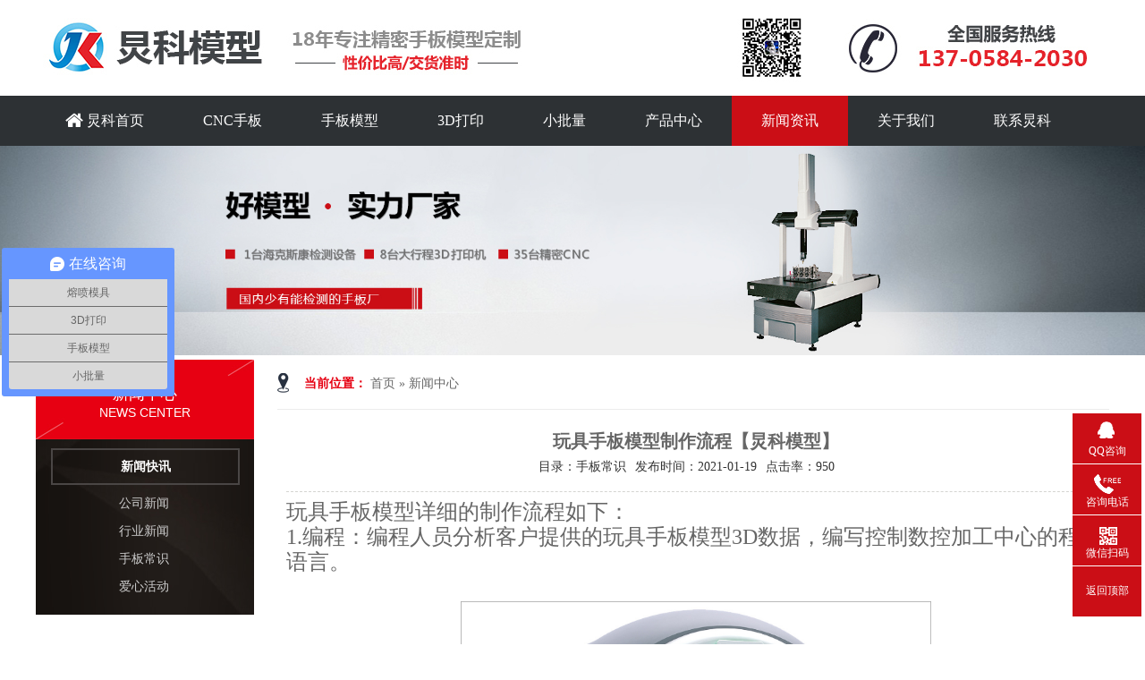

--- FILE ---
content_type: text/html; charset=utf-8
request_url: http://www.zj3dprint.com/newshow/897.html
body_size: 7378
content:
<!DOCTYPE html>
<html>
    <head>
    <meta http-equiv="Content-Type" content="text/html;charset=utf-8" />
    <meta http-equiv="X-UA-Compatible" content="IE=edge,chrome=1" />
    <title>玩具手板模型制作流程【炅科模型】</title>
    <meta name="keywords" content="玩具手板、模型、制作、
">
    <meta name="description" content="玩具手板模型详细的制作流程如下：
1.编程：编程人员分析客户提供的玩具手板模型3D数据，编写控制数控加工中心的程式语言。
 ">
    <link href="/static/index/statics/css/style.css" rel="stylesheet" type="text/css" />
    <link href="/static/index/css/123.css" rel="stylesheet" type="text/css" />
    <link href="/static/index/css/resetcommon.css" rel="stylesheet" type="text/css" />
    <link href="/static/index/css/Styleaa.css" rel="stylesheet" type="text/css" />
    <link href="/static/index/statics/css/animate.css" rel="stylesheet" type="text/css" />
    <link href="/static/index/css/page_index.css" rel="stylesheet" type="text/css" />
    <link rel="stylesheet" href="/static/index/statics/css/font-awesome-4.5.0/css/font-awesome.min.css">
    <script type="text/javascript" key="nsw_index" src="/static/index/js/NSW_Index.js"></script>
    <script type="text/javascript" src="/static/index/statics/js/mdetect.js"></script>
    <script type="text/javascript" src="/static/index/statics/js/tab.js"></script>
    <script type="text/javascript" src="/static/index/statics/js/jquery-1.7.2.min.js"></script>
    <script type="text/javascript" src="/static/index/statics/js/pic_auto.js"></script>
    <script type="text/javascript" src="/static/index/statics/js/js.js"></script>
    <script type="text/javascript" src="/static/index/statics/js/nav.js"></script>
    <script type="text/javascript" src="/static/index/statics/js/wow.min.js"></script>
    <script type="text/javascript">
        var wow = new WOW({
            boxClass: 'wow',
            animateClass: 'animated',
            offset: 0,
            mobile: true,
            live: true
        });
        wow.init();
    </script>
    </head>
    <body>
<script> var _hmt = _hmt || []; (function() { var hm = document.createElement("script"); hm.src = "https://hm.baidu.com/hm.js?426d00ca8dbbdec1d67692ba9e464ab4"; var s = document.getElementsByTagName("script")[0]; s.parentNode.insertBefore(hm, s); })(); </script>
<script>
        var _mishen = _mishen || [];
        (function() {
            var ms = document.createElement("script");
            ms.id = "mishen";
            ms.src = "http://vip.yumishe.cn/public/count/count.js?546e0d7595018800a6a44895274b92b1";
            var s = document.getElementsByTagName("script")[0];
            s.parentNode.insertBefore(ms, s);
        })();
    </script>
<div class="main">
      <div class="indexTop">
    <div style="1padding-top:50px;" class="topCon">
          <div class="wraptop_2">
        <div style="overflow:hidden;">
              <div class="wraptop_2_1">
            <h1><a href="/index.html"><img src="/static/index/images/20180508111908405.jpg" alt="余姚市炅科模型科技有限公司" /></a></h1>
          </div>
            </div>
      </div>
        </div>
    <div class="clear"></div>
    <div style=" width:100%; background:#2D3134;">
          <div style="width:1200px; margin:0 auto; display:block;" id='cssmenu'>
        <ul>
              <li ><a href='/' title=""><i class="fa fa-home fa-lg"></i> 炅科首页 </a></li>
              <li><a href="/productshow/310.html" title="CNC手板">CNC手板</a>
              </li>
              <li ><a href="/shoubanmoxing.html" title="">手板模型   </a></li>
              <li ><a href="/dayin.html" title=""> 3D打印 </a></li>
               <li ><a href="/xiaopiliang.html" title=""> 小批量 </a></li>
               <li ><a href="/products/" title=""> 产品中心  </a></li>
               <li  class="active" ><a href="/news.html" title="">新闻资讯</a></li>
              <li ><a href="/about.html" title="">关于我们</a></li>
              
              <li ><a href="/contact.html" title="" class="last">联系炅科</a></li>
            </ul>
      </div>
        </div>
    <div class="clear"></div>
  </div>
    </div>
<style>
    .public_banner_box {
    1height: 230px;
    overflow: hidden;
    width: 100%;
}
.public_banner_box .section {
    position: relative;
}
.p_public_banner {
    color: #fff;
    1margin-left: -460px;
    width: 1920px;
}
.banner_txt {
    left: 50%;
    position: absolute;
    top: 50%;
    transform: translate(-50%, -50%);
}
.banner_txt h2 {
    color: #fff;
    font-size: 40px;
    line-height: 30px;
    margin: 0 0 30px;
}
.banner_txt {
    color: #fff;
    font-size: 20px;
    font-weight: bold;
    line-height: 30px;
    text-align: center;
}

    </style>
<div class="public_banner_box">
      <div class="section">
    <div style="width:100%;" class="p_public_banner"> <img style="width:100%;" src="/static/index/images/newsbanner.jpg"> </div>
    <!--<div class="banner_txt">
          <h2>NEWS CENTER</h2>
          <p>新闻中心</p>
        </div> -->
  </div>
    </div>
<div class="content">
      <div class="right">
    <div class="righttop"></div>
    <div class="right_main">
          <div class="plc"> <span class="red_x">当前位置：</span> <a href="/index.html" title="首页">首页</a> » <a href="/news.html" title="">新闻中心</a> </div>
          <div>
        <div class="details_2">
              <div class="zx_top">
            <h2>玩具手板模型制作流程【炅科模型】</h2>
            <p><span>目录：手板常识</span><span>发布时间：2021-01-19</span><span>点击率：<span id="hits">950</span></span></p>
          </div>
              <div class="clear"></div>
              <div id="cntrBody" class="zx_txt">
            <p><span style="font-family: 楷体, 楷体_GB2312, SimKai; font-size: 24px;">玩具手板模型详细的制作流程如下：</span></p><p><span style="font-family: 楷体, 楷体_GB2312, SimKai; font-size: 24px;">1.编程：编程人员分析客户提供的玩具手板模型3D数据，编写控制数控加工中心的程式语言。</span></p><p><span style="font-family: 楷体, 楷体_GB2312, SimKai; font-size: 24px;"><br/></span></p><p style="text-align:center"><a href="http://www.zj3dprint.com" target="_self"><span style="font-family: 楷体, 楷体_GB2312, SimKai; font-size: 24px;"><img src="/ueditor/php/upload/image/20210119/1611046792385822.jpg" title="玩具手板模型制作" alt="玩具手板模型制作" width="526" height="357" style="width: 526px; height: 357px;"/></span></a></p><p><span style="font-family: 楷体, 楷体_GB2312, SimKai; font-size: 24px;"><br/></span></p><p><span style="background-color: rgb(255, 255, 255); font-size: 24px; font-family: 楷体, 楷体_GB2312, SimKai;">2.机器加工：把整理好的玩具手板模型程式语言，输入计算机控制加工中心，执行程式命令。</span><span style="font-family: 楷体, 楷体_GB2312, SimKai; font-size: 24px;"><br/></span></p><p><span style="background-color: rgb(255, 255, 255); font-family: 楷体, 楷体_GB2312, SimKai; font-size: 24px;">3.手工处理：机器加工之后的玩具手板模型，对其进行校对数据、清理毛边、粘接、打磨、抛光。</span></p><p><span style="background-color: rgb(255, 255, 255); font-family: 楷体, 楷体_GB2312, SimKai; font-size: 24px;">4.表面处理：按客户的要求完成玩具手板模型效果图中的各种表面效果，常用的有：喷漆、丝印、电镀、特殊的有镭雕、阳极氧化、拉丝等。</span></p><p><span style="background-color: rgb(255, 255, 255); font-family: 楷体, 楷体_GB2312, SimKai; font-size: 24px;"><br/></span></p><p style="text-align:center"><span style="background-color: rgb(255, 255, 255); font-family: 楷体, 楷体_GB2312, SimKai; font-size: 24px;"><img src="/ueditor/php/upload/image/20210119/1611046869883786.jpg" title="1611046869883786.jpg" alt="1561356886(1).jpg" width="364" height="504" style="width: 364px; height: 504px;"/></span></p><p><span style="background-color: rgb(255, 255, 255); font-family: 楷体, 楷体_GB2312, SimKai; font-size: 24px;"><br/></span></p><p><span style="background-color: rgb(255, 255, 255); font-family: 楷体, 楷体_GB2312, SimKai; font-size: 24px;">5.组装：玩具手板模型外观处理后，就是对装配问题进行数据检测，需要在表面处理之前进行试组装。</span></p><p><span style="background-color: rgb(255, 255, 255); font-family: 楷体, 楷体_GB2312, SimKai; font-size: 24px;">6.包装：给品检过的玩具手板模型进行打包。</span></p><p><span style="background-color: rgb(255, 255, 255); font-family: 楷体, 楷体_GB2312, SimKai; font-size: 24px;"><br/></span></p><p style="text-align: center;"><span style="background-color: rgb(255, 255, 255); font-family: 楷体, 楷体_GB2312, SimKai; font-size: 24px;"><img src="/ueditor/php/upload/image/20210119/1611046931107334.jpg" title="1611046931107334.jpg" alt="联系.jpg" width="668" height="236" style="width: 668px; height: 236px;"/></span></p>          </div>
              <div class="sxyip">
                        <p><strong>上一篇：</strong><a href="/newshow/900.html">手板模型打样推荐这家有整体实力的【炅科模型】</a></p>
                        <p><strong>下一篇：</strong><a href="/newshow/894.html">手板模型打样推荐一家有整体实力的【炅科模型】</a></p>
            

          </div>
              <div class="xgxz">
            
          </div>
              <div class="clear"></div>
            </div>
      </div>
        </div>
    <style type="text/css">
.new-s dl{width: 910px;margin: 0 auto;padding-top:16px;height:178px; border-bottom:1px solid #e2e2e2;font-family: 'Microsoft YaHei','微软雅黑';}
.new-s dl dt {height:160px;width: 364px;float: left;position: relative; overflow:hidden;}
.new-s dl dt img{width: 364px;height: 160px;}
.new-s dl dt a:hover img{-webkit-transform:scale(1.06,1.06);-moz-transform:scale(1.06,1.06);-transform:scale(1.06,1.06);}
.new-s dl dt p{opacity: 0.8; filter: progid:DXImageTransform.Microsoft.Alpha(opacity=80); background:#000; width: 360px;height: 28px;display: inline-block;position: absolute;top:130px;left:2px;font-size: 14px;font-family: 'Microsoft YaHei','微软雅黑';color: #fff;text-align: center;line-height: 28px; overflow:hidden;}
.new-s dl dd{width: 520px;float: right;height:154px; position:relative; padding-top:10px;}
.new-s dl dd p{color: #353e47;font-size: 16px;font-weight: bold;margin-bottom:8px; overflow:hidden;}
.new-s dl dd span{font-family: 'Microsoft YaHei','微软雅黑';font-size: 14px ;color: #666;display:inline-block;width: 520px;line-height: 28px; height:82px; overflow:hidden;}
.new-s dl dd a.dda{display: inline-block;font: 12px 'Microsoft YaHei','微软雅黑';color: #e60012; float:right; position:absolute; bottom:15px; right:5px;}
.new-s dl dd p a{color: #353e47;font-family: 'Microsoft YaHei','微软雅黑';}
.new-s dl dd p a:hover{color: #e60012;}

</style>
  </div>
      <div class="left">
    <div class="leib2">
          <div class="tit"> 新闻中心 <i>News Center</i> </div>
          <div class="nr">
        <h3 sid="0001,0011"><a href="/news.html" title="新闻快讯">新闻快讯</a></h3>
        <ul class="xw">
                            <li sid="0001,0011,0014"><a href="/news/cateid/95.html" title="">公司新闻</a></li>
                            <li sid="0001,0011,0014"><a href="/news/cateid/94.html" title="">行业新闻</a></li>
                            <li sid="0001,0011,0014"><a href="/news/cateid/93.html" title="">手板常识</a></li>
                            <li sid="0001,0011,0014"><a href="/news/cateid/92.html" title="">爱心活动</a></li>
                          </ul>
      </div>
        </div>
  </div>
    </div>
<div class="clear"></div>

<style>
.g_ft {
    background: #2e2e2e url("/static/index/images/ftbg.jpg") no-repeat scroll center top;
    height: 340px;
    padding-top: 30px;
}
.g_ft .m_fnav {
    color: #fff;
    height: 28px;
    line-height: 28px;
    text-align: center;
}
.g_ft .m_fnav a {
    color: #fff;
    display: inline-block;
    font-size: 14px;
    font-weight: bold;
    padding: 0 22px;
}
.g_ft .m_fnav .lasta {
    border: medium none;
}
.g_ft .f_ftcon {
    color: #bcbcbc;
    font-size: 14px;
    height: 185px;
    line-height: 26px;
    padding: 72px 0 0 310px;
    width: 260px;
}
.g_ft .f_ftcon a {
    color: #fff;
    display: inline-block;
    margin-right: 15px;
}
.g_ft .f_ftcon li {
    height: 26px;
    line-height: 26px;
    overflow: hidden;
    padding-left: 40px;
}
.ftico1 {
    background: rgba(0, 0, 0, 0) url("/static/index/images/ftico1.jpg") no-repeat scroll 0 5px;
}
.ftico2 {
    background: rgba(0, 0, 0, 0) url("/static/index/images/ftico2.jpg") no-repeat scroll 0 5px;
}
.ftico3 {
    background: rgba(0, 0, 0, 0) url("/static/index/images/ftico3.jpg") no-repeat scroll 0 5px;
}
.ftico4 {
    background: rgba(0, 0, 0, 0) url("/static/index/images/ftico4.jpg") no-repeat scroll 0 5px;
}
.g_ft .flogo {
    left: 0;
    top: 118px;
}
.g_ft .code1 {
    left: 680px;
    text-align: center;
    top: 100px;
    width: 128px;
}
.f_pa {
    position: absolute;
}
.g_ft .code1 img {
    display: block;
    height: 105px;
    margin: 0 auto;
    width: 105px;
}
.g_ft .code1 em {
    color: #bcbcbc;
    display: block;
    font-size: 12px;
    height: 30px;
    line-height: 30px;
    text-align: center;
    width: 128px;
}
.g_ft .code2 {
    left: 930px;
    text-align: center;
    top: 100px;
    width: 128px;
}
.g_ft .code2 img {
    display: block;
    height: 105px;
    margin: 0 auto;
    width: 105px;
}
.g_ft .code2 em {
    color: #bcbcbc;
    display: block;
    font-size: 12px;
    height: 30px;
    line-height: 30px;
    text-align: center;
    width: 128px;
}
.g_ft .m_cpr {
    color: #bcbcbc;
    font-size: 14px;
    height: 46px;
    line-height: 46px;
}
.g_ft .m_cpr a {
    color: #bcbcbc;
    padding: 0 5px;
}
.f_pr {
    position: relative;
}
</style>
<div class="yqlj wow animated" style="visibility: visible; animation-name: fadeInUp;">
          <div class="yqlj_t"> <strong style=" color:#333;">友情链接</strong> </div>
          <div class="yqlj_1"> 
                        <a style="color:#333;" href="http://www.cbj1998.com" target="_blank">办公家具</a>
                        <a style="color:#333;" href="http://hr.eyuyao.com/" target="_blank">余姚英才网</a>
                      </div>
          <div class="clear"></div>
        </div>
<div class="g_ft f_fw">
  <div class="content f_pr" style="width:1080px;">
    <div class="m_fnav ">
      
      <a href="/" title=""> 炅科首页 </a>|
      <a href="/productshow/258.html" title="">CNC手板</a>|
      <a href="/shoubanmoxing.html" title="">手板模型   </a>|
      <a href="/dayin.html" title=""> 3D打印 </a>|
      <a href="/xiaopiliang.html" title=""> 小批量 </a>|
      <a href="/products/" title=""> 产品中心  </a>|
      <a href="/news.html" title="">新闻资讯</a>|
      <a href="/about.html" title="">关于我们</a>|
      <a href="/contact.html" title="">联系炅科</a>|    
      <a href="/sitemap.html" title=""> 网站地图  </a>
   
    </div>
    
    <div class="clear"></div>
    <div class="f_ftcon">
      <ul class="f_cb">
          <li class="ftico1">E-Mail:13705842030@163.COM</li>
          <li class="ftico2">联系电话：137-0584-2030</li>
          <li class="ftico3">传真：0574-6232-1044</li>
          <li class="ftico4">公司地址：余姚市金型路380号</li>
      </ul>
    </div>
    <div class="m_cpr"><p>版权所有 ：余姚市炅科模型科技有限公司&nbsp;&nbsp;&nbsp;<a title="网站备案" href="https://beian.miit.gov.cn" target="_blank">浙ICP备18051167号-1&nbsp;</a>&nbsp;&nbsp;&nbsp;&nbsp;&nbsp;&nbsp;&nbsp;&nbsp;&nbsp;&nbsp;&nbsp;&nbsp;&nbsp;&nbsp;&nbsp;&nbsp;&nbsp;&nbsp;&nbsp;&nbsp;&nbsp;&nbsp;&nbsp;&nbsp;&nbsp;&nbsp;&nbsp;&nbsp;&nbsp;&nbsp;&nbsp;&nbsp;&nbsp;&nbsp;&nbsp;&nbsp;&nbsp;&nbsp;&nbsp;&nbsp;&nbsp;&nbsp;&nbsp;&nbsp;&nbsp;&nbsp;&nbsp;&nbsp;&nbsp;&nbsp;&nbsp;&nbsp;&nbsp;&nbsp;&nbsp;&nbsp;&nbsp;&nbsp;&nbsp;&nbsp;&nbsp;&nbsp;&nbsp;&nbsp;&nbsp;&nbsp;&nbsp;&nbsp;&nbsp;&nbsp;&nbsp;&nbsp;&nbsp;&nbsp;&nbsp;&nbsp;&nbsp;&nbsp;&nbsp;&nbsp;&nbsp;&nbsp;&nbsp;&nbsp;&nbsp;&nbsp;&nbsp;&nbsp;&nbsp;&nbsp;&nbsp;&nbsp;<a style="float: right;" href="http://www.seo300.cn/" target="_blank">技术支持：世创网络</a></p></div>
      <p class="flogo f_pa"><a href="/"><img src="/static/index/images/20180510043425268.png" alt="" title=""></a></p>
      <p class="code1 f_pa"><img src="/static/index/images/ewm1.jpg" alt="" title=""><em>扫一扫关注手机网站</em></p>
      <p class="code2 f_pa"><img src="/static/index/images/20180921015911491.jpg" alt="" title=""><em>扫一扫加微信</em></p>

  </div>
</div>
<script>
var _hmt = _hmt || [];
(function() {
  var hm = document.createElement("script");
  hm.src = "https://hm.baidu.com/hm.js?8fd5bb25833897d315980af484b52c42";
  var s = document.getElementsByTagName("script")[0]; 
  s.parentNode.insertBefore(hm, s);
})();
</script>
<style>


.lxfx{
    position: fixed;
    width:77px;
    height:auto;
    bottom:30px;
    right:4px;
    z-index: 11;
}
.lxfx li a{
    color:#fff;
    margin-top: 9px;
    display: block;
    height:47px;
    width:300px;
}
.leftlx{
    float:left;
    width:77px;
    height:47px;
}
.lxfx li span{
    font-size: 19px;
    color: #fff;
    float: left;
    height: 24px;
    line-height: 22px;
    padding-left: 8px;
    border-left: 1px solid #fff;
    margin-top: 8px;
}
.ewm{
    width:120px;
    height:120px;
    background: #c0c0c0;
    border: 5px solid #fff;
    position: absolute;
    left:-145px;
    top:-40px;
    display: none;
}
.lxfx li i{
    display: block;
    width:30px;
    height:27px;
    margin:0px auto;
    text-align: center;
    background:  url("/static/index/images/fx.png") no-repeat;
    background-position: 4px 0px;
}
.lxfx li i.icon-tel{
    background-position: 0px -25px;
}
.lxfx li i.icon-ly{
    background-position: 4px -53px;
}
.lxfx li i.icon-wx{
     background-position: -34px 4px;
 }
.lxfx li i.icon-wb{
    background-position: -30px -22px;
}
.lxfx li p{
    text-align: center;
    line-height: 12px;
  font-size:12px;
}
.lxfx li{
    width:77px;
    height:56px;
    background: #CB0E16 no-repeat;
    margin-bottom: 1px;
    margin-left: 0px;
    position: relative;
    overflow: hidden;
}
.lxfx li {
    float: left;
    list-style: outside none none;
}




</style>
      <div class="lxfx">
    <ul>
          <li><a target="_black" href="http://wpa.qq.com/msgrd?v=3&amp;uin=1070000480&amp;site=qq&amp;menu=yes">
            <div class="leftlx"><i></i>
            <p>QQ咨询</p>
          </div>
            </a></li>
          <li style="margin-left: 0px; width: 77px;"><a href="javascript:void(0)">
            <div class="leftlx"><i class="icon-tel"></i>
            <p>咨询电话</p>
          </div>
            <span style=" font-family:Arial, Helvetica, sans-serif;">13705842030</span></a></li>
          <li style="overflow: visible; margin-left: 0px; width: 77px; z-index:9999;"><a href="">
            <div class="leftlx"><i class="icon-wx"></i>
            <p>微信扫码</p>
          </div>
            </a>
        <div class="ewm" style="display: none;"><img width="120" height="120" src="/static/index/images/20180921015911491.jpg"></div>
      </li>
          <li style="margin-left: 0px; width: 77px;"><a href="#">
            <div class="leftlx">
            <p style=" height: 36px; line-height: 36px;font-size: 12px;">返回顶部</p>
          </div>
            </a></li>
        </ul>
        <script>
    var lxbtn=$(".lxfx li");
    lxbtn.each(function(){
        var index=$(this).index()
        if(index==0 | index==3 ){
            $(this).hover(function(){
                $(this).stop().animate({marginLeft:"-13px",width:"90px"},600)
            },function(){
                $(this).stop().animate({marginLeft:"0px",width:"77px"},600)
            })
        }
         if(index==1){
            $(this).hover(function(){
                $(this).stop().animate({marginLeft:"-155px",width:"232px"},600)
            },function(){
                $(this).stop().animate({marginLeft:"0px",width:"77px"},600)
            })
        }
    
        if(index==2){
            $(this).hover(function(){
                $(this).hover().animate({marginLeft:"-13px",width:"90px"},100,function(){
                    $(".ewm").hover().show()
                })
            },function(){
                $(this).hover().animate({marginLeft:"0px",width:"77px"},100,function(){
                    $(".ewm").hover().hide()
                })
            })
        }
    })


</script>
  </div>
<!--<div style=" position:fixed; bottom:30px;">
      <div style="width:150px; border-radius:10px;"> <img style="width:150px; 1border-radius:10px;" src="/static/index/images/x1.jpg">
    <div style="width:100%; background:#CB0E16; overflow:hidden;"> <a href="" style="width:80%;border-radius:17px; background:url(/static/index/images/bb1.png) left center no-repeat; text-align:center; color:red; display:block; color:#333; line-height:31px; height:31px; background-color:#fff; margin:20px auto; padding-left:10px; ">手板报价</a> <a href="" style="width:80%;border-radius:17px; background:url(/static/index/images/bb1.png) left center no-repeat; text-align:center; color:red; display:block; color:#333; line-height:31px; height:31px; background-color:#fff; margin:20px auto; padding-left:10px; ">3D打印报价</a> <a href="" style="width:80%;border-radius:17px; background:url(/static/index/images/bb1.png) left center no-repeat; text-align:center; color:red; display:block; color:#333; line-height:31px; height:31px; background-color:#fff; margin:20px auto; padding-left:10px; ">小批量报价</a> </div>
  </div>
    </div> --><script src="/static/index/js/rollup.min.js" type="text/javascript"></script>
</body>
</html>


--- FILE ---
content_type: text/css
request_url: http://www.zj3dprint.com/static/index/statics/css/style.css
body_size: 22676
content:
body {
	font-size: 12px;
	color: #000000;
	font-family: 'Microsoft YaHei';
	min-width: 1200px;
}
body, div, ul, ol, li, dl, dt, dd, p, span, h1, h2, h3, h4, h5, h6, form, pre, fieldset, legend, table, tr, td, th, input, textarea, img {
	margin: 0;
	padding: 0;
	font-family: 'Microsoft YaHei';
}
section, article, header, footer, aside, nav, dialog, figcaption, figure, menu, details {
	margin: 0;
	padding: 0;
	font-family: 'Microsoft YaHei';
}
div, ul, ol, li, dd, dl, dt {
	list-style: none;
}
table {
	border-collapse: collapse;
	border: 0;
}
td, tr, th {
	font-size: 12px;
}
img {
	border: none;
}
select, input, img {
	vertical-align: middle;
}
textarea {
	vertical-align: middle;
	font-size: 12px;
	resize: none;
}
em {
	font-style: normal;
}
b {
	font-weight: normal;
}
h1, h2, h3 {
	font-weight: bold;
	font-size: 16px;
}
h4, h5, h6 {
	font-weight: bold;
	font-size: 12px;
}
a:link, a:visited {
	color: #333;
	text-decoration: none;
}
a:hover, a:active {
	color: #cb0e16;
	text-decoration: none;
}
a.sethome:link, a.sethome:visited {
	color: #273843;
	font-size: 12px;
	text-decoration: none;
}
a.sethome:hover, a.sethome:active {
	color: #FF0000;
	font-size: 12px;
	text-decoration: underline;
}
a.links:link, a.links:visited {
	color: #3C3B3B;
	font-size: 12px;
	text-decoration: none;
}
a.links:hover, a.links:active {
	color: #FF0000;
	font-size: 12px;
	text-decoration: underline;
}
a.white:link, a.white:visited {
	color: #FFFFFF;
	font-size: 12px;
	text-decoration: none;
}
a.white:hover, a.white:active {
	color: #FF0000;
	font-size: 12px;
	text-decoration: none;
}
a.black:link, a.black:visited {
	color: #666666;
	font-size: 12px;
	text-decoration: none;
}
a.black:hover, a.black:active {
	color: #FF0000;
	font-size: 12px;
	text-decoration: none;
}
a.detail:link, a.detail:visited {
	color: #000000;
	font-size: 12px;
	text-decoration: none;
}
a.detail:hover, a.detail:active {
	color: #FF0000;
	font-size: 12px;
	text-decoration: none;
}
a.newslist:link, a.newslist:visited {
	color: #666666;
	font-size: 13px;
	text-decoration: none;
}
a.newslist:hover, a.newslist:active {
	color: #FF0000;
	font-size: 13px;
	text-decoration: none;
}
a.prolist:link, a.prolist:visited {
	color: #615B5B;
	font-size: 13px;
	text-decoration: none;
}
a.prolist:hover, a.prolist:active {
	color: #FF0000;
	font-size: 13px;
	text-decoration: none;
}
a.job:link, a.job:visited {
	color: #333333;
	font-size: 12px;
	text-decoration: none;
}
a.job:hover, a.job:active {
	color: #FF0000;
	font-size: 12px;
	text-decoration: none;
}
a.botmenu:link, a.botmenu:visited {
	color: #FFFFFF;
	font-size: 13px;
	text-decoration: none;
	margin: 0px 8px 0px 7px;
}
a.botmenu:hover, a.botmenu:active {
	color: #FFFF00;
	font-size: 13px;
	text-decoration: none;
	margin: 0px 8px 0px 7px;
}
.wow {
	-webkit-animation-name: fadeInUp;
	animation-name: fadeInUp
}
.clearfix {
*overflow: hidden;
*zoom: 1;
}
.clearfix:after {
	visibility: hidden;
	display: block;
	font-size: 0;
	content: " ";
	clear: both;
	height: 0;
}
.clear, .cl {
	clear: both;
}
.tl {
	text-align: left;
}
.tr {
	text-align: right;
}
.tc {
	text-align: center;
}
.fl, .l {
	float: left;
}
.fr, .r {
	float: right;
}
.mt5 {
	margin-top: 5px;
}
.mt10 {
	margin-top: 10px;
}
.mt20 {
	margin-top: 20px;
}
.mt30 {
	margin-top: 30px;
}
.mt40 {
	margin-top: 40px;
}
.mt50 {
	margin-top: 50px;
}
.pt50 {
	padding-top: 50px;
}
.mt60 {
	margin-top: 60px;
}
.mb5 {
	margin-bottom: 5px;
}
.mb10 {
	margin-bottom: 10px;
}
.h20 {
	height: 20px;
	line-height: 20px;
}
.h22 {
	height: 22px;
	line-height: 22px;
}
.red {
	color: #FF0000;
}
.blue {
	color: #0000FF;
}
.blank {
	font-family: 'Times New Roman';
	font-size: 12px;
}
.bridgeCode {
	width: 1200px;
	margin: 0 auto;
	text-align: center;
	clear: both;
	padding: 0px 0px 5px 0px;
}
.button {
	border: 1px solid #000000;
	padding-top: 1px;
	font-weight: normal;
	font-size: 12px;
	color: #000000;
	background-color: transparent;
	cursor: pointer;
	vertical-align: middle;
}
.button_submit {
	border: 0px solid #000000;
	padding-bottom: 2px;
	font-weight: normal;
	font-size: 12px;
	color: #000000;
	background-color: transparent;
	width: 50px;
	height: 22px;
	cursor: pointer;
	vertical-align: middle;
	background: url('../images/btn_submit.gif') no-repeat;
}
.button_submit2 {
	border: 0px solid #000000;
	padding-bottom: 2px;
	font-weight: normal;
	font-size: 12px;
	color: #000000;
	background-color: transparent;
	width: 70px;
	height: 22px;
	cursor: pointer;
	vertical-align: middle;
	background: url('../images/btn_submit2.gif') no-repeat;
}
.button_submit3 {
	color: #333333;
	font-weight: normal;
	cursor: pointer;
	height: 25px;
	width: 100px;
	font-weight: bold;
	background-color: transparent;
	border: 1px solid #999999;
	border-radius: 5px;
	margin-right: 10px;
}
.button_submit4 {
	color: #333333;
	font-weight: normal;
	cursor: pointer;
	height: 25px;
	width: 90px;
	font-weight: bold;
	background-color: transparent;
	border: 1px solid #999999;
	border-radius: 5px;
}
/**********************************************************************************************/
.main {
	width: 100%;
	margin: 0 auto;
	line-height: 20px;
}
.topCon {
	width: 1200px;
	margin: 0 auto;
1overflow: hidden;
}
.topCon100 {
	width: 100%;
	margin: 0 auto;
	line-height: 20px;
}
.indexTop {
	width: 100%;
	margin: 0 auto;
	line-height: 20px;
}
.indexLeft {
	float: left;
	width: 240px;
	line-height: 20px;
	margin: 20px 0;
}
.indexLeft1 {
	float: left;
	width: 240px;
	line-height: 20px;
}
.indexBottom {
	width: 100%;
	margin: 0 auto;
	line-height: 20px;
	padding: 0px 0px 0px 0px;
}
.indexCenter {
	width: 1200px;
	margin: 0 auto;
	line-height: 20px;
	padding: 5px 0px 0px 0px;
}
.indexCenter table {
	line-height: 20px;
}
.indexCenter2 {
	width: 1200px;
	margin: 0 auto;
	line-height: 20px;
	padding: 5px 0px 0px 0px;
}
.indexRight {
	float: right;
	width: 930px;
	margin: 20px 0;
}
.indexRight1 {
	float: right;
	width: 930px;
	line-height: 20px;
	padding: 0px 0px 0px 0px;
}
.indexMain {
	float: right;
	width: 730px;
	line-height: 20px;
}
.indexRightVideo {
	float: right;
	width: 253px;
	line-height: 20px;
	padding-bottom: 5px;
}
.topCon_1 {
	float: left;
	width: 100%;
}
.topCon_2 {
	float: left;
	width: 100%;
	height: 125px;
	text-align: left;
	background-repeat: no-repeat;
}
/* top */
.wraptop {
	width: 100%;
	margin: 0 auto;
	height: 45px;
	overflow: hidden;
	background: #F7F7F7;
}
.wraptop_1 {
	border-bottom: 1px solid #eaeaea;
 1float: left;
	height: 55px;
	width: 100%;
	position: fixed;
	background: #fff;
	z-index: 9999999999999;
}
.wraptop_1_1 {
	float: left;
	width: 460px;
	text-align: left;
	line-height: 55px;
}
.wraptop_1_1 span {
	font-size: 14px;
	color: #000;
}
.wraptop_1_2 {
	float: right;
	width: 550px;
	line-height: 55px;
	color: #777;
	font-size: 14px;
	text-align: right;
	padding-right: 10px;
}
.wraptop_1_2 span {
	padding-left: 20px;
}
.wraptop_2 {
1float:left;
	width: 100%;
	padding: 0px 0;
1height: 140px;
}
.wraptop_2_1 {
	float: left;
	padding-top: 12px;
	text-align: left;
	width: 440px;
	padding-bottom: 12px;
}
.wraptop_2_2 {
	float: right;
	width: 40px;
	line-height: 135px;
}
.wraptop_2_2_1 {
	float: right;
	text-align: right;
	padding-top: 15px;
}
.wraptop_4 {
	width: 100%;
	height: 60px;
	text-align: left;
1background: #cb0e16;
}
.wraptop_4_1 {
	float: left;
	width: 710px;
	line-height: 60px;
	color: #fff;
}
.wraptop_4_1 span {
	float: left;
	width: 135px;
	text-align: right;
	color: #333;
	font-size: 18px;
	background: url('../images/image04.png') no-repeat 0 center;
}
.wraptop_4_1 div {
	float: left;
	width: 560px;
	height: 60px;
	overflow: hidden;
}
.wraptop_4_1 div a:link, .wraptop_4_1 div a:visited {
	color: #333;
	margin: 0 5px 0 4px;
}
.wraptop_4_1 div a:hover, .wraptop_4_1 div a:active {
	color: #D91E25;
	margin: 0 5px 0 4px;
}
.wraptop_4_2 {
	float: right;
	line-height: 60px;
	width: 460px;
}
.wraptop_4_2_1 {
	float: left;
}
.wraptop_4_2_1 .searchinput {
	width: 390px;
	border: none;
1border-bottom:2px solid #da1c24;
	eight: 54px;
	line-height: 54px;
	color: #333;
	font-size: 14px;
	padding: 0 5px;
	vertical-align: middle;
	background: transparent;
	outline: none;
}
.wraptop_4_2_2 {
	float: right;
}
.wraptop_4_2_2 input {
	border: 0px solid #000000;
	font-weight: normal;
	font-size: 12px;
	color: #FFFFFF;
	background-color: transparent;
	width: 58px;
	height: 38px;
	outline: none;
	line-height: 38px;
	background: url('../images/image05.png') no-repeat right center;
	cursor: pointer;
	vertical-align: middle;
	border-left: 2px solid #ccc;
}
/* navigation */
#cssmenu {
1float:left;
	width: 740px;
}
#cssmenu, #cssmenu ul, #cssmenu ul li, #cssmenu ul li a, #cssmenu #menu-button {
	margin: 0;
	padding: 0;
	border: 0;
	list-style: none;
	line-height: 1;
	display: block;
	position: relative;
	-webkit-box-sizing: border-box;
	-moz-box-sizing: border-box;
	box-sizing: border-box;
	z-index: 9
}
#cssmenu:after, #cssmenu > ul:after {
	content: ".";
	display: block;
	clear: both;
	visibility: hidden;
	line-height: 0;
	height: 0;
}
#cssmenu #menu-button {
	display: none;
}
#cssmenu {
	width: auto;
	line-height: 1;
	background: #2d3134;
}
#menu-line {
	position: absolute;
	top: 0;
	left: 0;
	height: 3px;
	background: #009ae1;
	-webkit-transition: all 0.25s ease-out;
	-moz-transition: all 0.25s ease-out;
	-ms-transition: all 0.25s ease-out;
	-o-transition: all 0.25s ease-out;
	transition: all 0.25s ease-out;
}
#cssmenu > ul > li {
	float: left;
}
#cssmenu.align-center > ul {
	font-size: 0;
	text-align: center;
}
#cssmenu.align-center > ul > li {
	display: inline-block;
	float: none;
}
#cssmenu.align-center ul ul {
	text-align: left;
}
#cssmenu.align-right > ul > li {
	float: right;
}
#cssmenu.align-right ul ul {
	text-align: right;
}
#cssmenu > ul > li > a {
	padding: 20px 33px;
	1border-top: 5px #2d3134 solid;
	font-size: 16px;
	text-decoration: none;
	text-transform: uppercase;
	color: #fff;
	-webkit-transition: color .2s ease;
	-moz-transition: color .2s ease;
	-ms-transition: color .2s ease;
	-o-transition: color .2s ease;
	transition: color .2s ease;
}
#cssmenu > ul > li > a.last {
	1padding-right: 0
}
#cssmenu > ul > li:hover > a, #cssmenu > ul > li.active > a {
	color: #fff;
	1border-top: 5px #2d3134 solid; background:#cb0e16;
}
#cssmenu > ul > li.has-sub > a {
	1padding-right: 25px;
}
#cssmenu > ul > li.has-sub > a::after {
	position: absolute;
	top: 22px;
	right: 10px;
	width: 4px;
	height: 4px;
	border-bottom: 1px solid #fff;
	border-right: 1px solid #fff;
	content: "";
	-webkit-transform: rotate(45deg);
	-moz-transform: rotate(45deg);
	-ms-transform: rotate(45deg);
	-o-transform: rotate(45deg);
	transform: rotate(45deg);
	-webkit-transition: border-color 0.2s ease;
	-moz-transition: border-color 0.2s ease;
	-ms-transition: border-color 0.2s ease;
	-o-transition: border-color 0.2s ease;
	transition: border-color 0.2s ease;
}
#cssmenu > ul > li.has-sub:hover > a::after, #cssmenu > ul > li.has-sub.active > a::after {
	border-color: #fff;
}
#cssmenu ul ul {
	position: absolute;
	left: -9999px;
}
#cssmenu li:hover > ul {
	left: auto;
}
#cssmenu.align-right li:hover > ul {
	right: 0;
}
#cssmenu ul ul ul {
	margin-left: 100%;
	top: 0;
}
#cssmenu.align-right ul ul ul {
	margin-left: 0;
	margin-right: 100%;
}
#cssmenu ul ul li {
	height: 0;
	-webkit-transition: height .2s ease;
	-moz-transition: height .2s ease;
	-ms-transition: height .2s ease;
	-o-transition: height .2s ease;
	transition: height .2s ease;
}
#cssmenu ul li:hover > ul > li {
	height: 42px;
}
#cssmenu ul ul li a {
	padding: 15px 20px;
	width: 160px;
	font-size: 14px;
	background: #CB0E16;
	text-decoration: none;
	color: #fff;
	-webkit-transition: color .2s ease;
	-moz-transition: color .2s ease;
	-ms-transition: color .2s ease;
	-o-transition: color .2s ease;
	transition: color .2s ease;
	text-align: center;
}
#cssmenu ul ul li:hover > a, #cssmenu ul ul li a:hover {
	color: #ffffff;
}
#cssmenu ul ul li.has-sub > a::after {
	position: absolute;
	top: 21px;
	right: 10px;
	width: 4px;
	height: 4px;
	border-bottom: 1px solid #dddddd;
	border-right: 1px solid #dddddd;
	content: "";
	-webkit-transform: rotate(-45deg);
	-moz-transform: rotate(-45deg);
	-ms-transform: rotate(-45deg);
	-o-transform: rotate(-45deg);
	transform: rotate(-45deg);
	-webkit-transition: border-color 0.2s ease;
	-moz-transition: border-color 0.2s ease;
	-ms-transition: border-color 0.2s ease;
	-o-transition: border-color 0.2s ease;
	transition: border-color 0.2s ease;
}
#cssmenu.align-right ul ul li.has-sub > a::after {
	right: auto;
	left: 10px;
	border-bottom: 0;
	border-right: 0;
	border-top: 1px solid #dddddd;
	border-left: 1px solid #dddddd;
}
#cssmenu ul ul li.has-sub:hover > a::after {
	border-color: #ffffff;
}
/* bottom */
.divBottom {
	width: 100%;
	line-height: 20px;
	margin-top: 0px;
	background: #2d3134;
}
.divBottom_1 {
	text-align: center;
	border: 1px solid #E3E1E1;
	background: #065FA5;
	font-weight: bold;
	font-size: 14px;
	line-height: 30px;
	color: #FFFFFF;
	vertical-align: middle;
	padding: 5px 0px 5px 0px;
}
.divBottom_2 {
	color: #666666;
	padding-bottom: 10px;
	padding-top: 10px;
	text-align: center;
}
.divBottom_2 a, .divBottom_2 a:link, .divBottom_2 a:visited {
	color: #666666 !important;
}
.divBottom_3 {
	float: left;
	width: 988px;
	background-color: #E1E8ED;
	border: 1px solid #A7A6A6;
	padding: 10px 0px 10px 0px;
}
.divBot {
	width: 1200px;
	margin: 0 auto;
	padding-top: 0px;
1padding-bottom: 50px;
}
.divBot a {
	color: #fff;
}
.divBot_01 {
	float: right;
	width: 250px;
	padding-top: 30px;
}
.divBot_01 strong {
	display: block;
	font-size: 16px;
	line-height: 30px;
	padding-bottom: 20px;
	color: #fff;
}
.divBot_01 img {
	width: 110px;
	height: 110px;
}
.divBot_02 {
	float: left;
	width: 900px;
	padding-top: 30px;
}
.divBot_02 dl {
	float: left;
	width: 215px;
	color: #fff;
}
.divBot_02 dl dt {
	font-size: 16px;
	line-height: 30px;
	padding-bottom: 20px;
	font-weight: 700;
}
.divBot_02 dl dd {
	font-size: 14px;
	line-height: 24px;
}
.divBot_02 dl dd:nth-child(5),.divBot_02 dl dd:nth-child(6),.divBot_02 dl dd:nth-child(7),.divBot_02 dl dd:nth-child(8),.divBot_02 dl dd:nth-child(9),.divBot_02 dl dd:nth-child(10){
	display: none;
}
.divBot_02 a {
	color: #fff;
}
.divBot_02 a:hover {
	color: #cb0e16;
}
.divBot_02 dl:nth-child(4) {
	width: 250px;
}
.divBot2 {
	padding: 20px 0;
	border-top: 1px #3a3e41 solid;
	color: #fff;
	width: 1200px;
	margin: 0 auto;
}
.divBot2_01 {
	float: left;
	width: 120px;
	border-right: 1px #3a3e41 solid;
}
.divBot2_01 img {
1width: 215px;
	height: 85px;
}
.divBot2_02 {
	float: left;
	width: 700px;
	padding-left: 35px;
	font-size: 14px;
	line-height: 24px;
}
.divBot2_02 .tit {
	display: block;
	font-size: 16px;
	line-height: 35px;
}
.divBot2_03 a {
	margin-top: 30px;
	float: right;
	width: 180px;
	height: 50px;
	line-height: 50px;
	text-align: center;
	border-radius: 50px;
	background: #cb0e16;
	display: inline-block;
	font-size: 16px;
	color: #fff;
}
.divBot2_03 a:hover {
	background: #fff;
	color: #cb0e16;
}
.divBot3 {
	background: #cb0e16;
	height: 36px;
	line-height: 36px;
	color: #fff;
	font-size: 13px;
}
.divBot3 a {
	color: #fff;
}
.divBot3_01 {
	float: left;
	width: 50%;
}
.divBot3_02 {
	float: right;
	width: 50%;
	text-align: right;
}
/* Links */
.yqlj {
	clear: both;
	margin: 0 auto;
	width: 1200px;
1height: 160px;
1background: #fff;
	line-height: 20px;
}
.yqlj_t {
	float: left;
	margin: 15px 0;
	background: url(../images/image47.png) no-repeat 16px 7px;
	height: 60px;
1border-right: 1px #ededed solid;
	font-size: 24px;
	color: #8a8b8b;
	line-height: 30px;
	width: 95px;
	padding-left: 70px;
}
.yqlj_t strong {
	display: block;
	color: #fff;
	font-size: 20px;
	padding-top: 16px;
}
.yqlj .yqlj_1 {
	float: left;
	width: 1020px;
	margin-top: 18px;
}
.yqlj .yqlj_1 a {
	float: left;
	margin: 20px 0px 0px 30px;
	font-size: 14px;
	color: #fff;
}
.box {
	border: 1px solid #c3d4e7;
	zoom: 1;
	overflow: auto;
	padding-bottom: 10px;
}
.box h5, .box h6 {
	background: url('../images/v9/title.png') no-repeat right top;
	color: #1e50a2;
	height: 26px;
	margin-bottom: 10px;
	line-height: 26px;
	padding-left: 10px;
	border-bottom: 1px solid #dce7f3;
	position: relative;
}
.box h6 {
	margin-bottom: 0;
}
.box h5.title-1, .box h6.title-1 {
	background-position: right -52px;
}
.box h5.title-2, .box h6.title-2 {
	background-position: right -100px;
}
.box h5.title-2 span.tab {
	float: right;
	padding-right: 6px;
	color: #a4bcd6;
}
.box h5.title-2 span.tab span {
	color: #2064ae;
	cursor: hand !important;
	cursor: pointer;
}
.box a.more {
	font-size: 12px;
	margin-right: 8px;
	font-weight: normal;
	position: absolute;
	top: 0;
*top:1px;
	_top: 1px;
	right: 0;
}
.box .content {
	padding: 0 10px;
	overflow: auto;
}
.blue, .blue a, .box h5 a, .box h6 a, .box a.more, .crumbs a {
	color: #004499;
}
.main .col-left {
	width: 700px;
	margin-right: 10px;
}
.main .col-left2 {
	width: 980px;
	margin-right: 10px;
}
.crumbs {
	background: url('../images/v9/icon.png') no-repeat left -34px;
	padding: 3px 0 3px 18px;
	border-bottom: 1px solid #c3d4e7;
	margin-bottom: 10px;
}
.crumbs span {
	color: #7e7e7e;
}
.itemli {
	margin: 0px 10px;
}
.itemli li {
	padding: 10px 0px;
}
.itemli li a {
	background: url('../images/bg_member_1.gif') no-repeat -5px -126px;
	font-weight: bold;
	padding-left: 14px;
	color: #004499;
	font-size: 13px;
}
.keylink, .keylink:link, .keylink:hover, .keylink:active {
	text-decoration: underline;
	width: 26px;
	height: 22px;
	line-height: 22px;
	background: #fff;
	border: 1px dotted #aaa;
	text-align: center;
}
.tag_a a {
	display: inline-block;
	zoom: 1;
*display:inline;
	overflow: hidden;
	vertical-align: middle;
	margin: 6px;
	white-space: nowrap;
	font-weight: bold;
	color: #004499;
	background: url('../images/v9/bg_member_1.gif') no-repeat -5px -124px;
	padding-left: 10px;
}
.cboxs h5 {
	background: url('../images/v9/nav.png') repeat-x 0px -33px;
}
.cboxs .tag_a a {
	padding: 0px;
	background: none;
	margin: 6px 10px;
	font-weight: 100;
	margin-bottom: 20px;
}
.sqlj_btn {
	background: url('../images/v9/sqyqlj_btn.jpg') no-repeat;
	width: 142px;
	height: 47px;
	display: block;
	margin: 10px auto;
}
.tjly_btn {
	background: url('../images/v9/sqly_btn.jpg') no-repeat;
	width: 142px;
	height: 47px;
	display: block;
	margin: 10px auto;
}
.table_form {
	width: 100%;
}
.table_form caption {
	background: url('../images/v9/nav.png') repeat-x 0 -33px;
	border-bottom: medium none;
	color: #004499;
	font-size: 14px;
	font-weight: bold;
	height: 34px;
	line-height: 30px;
}
.table_form img {
	cursor: pointer;
}
.submitTable {
	border: 0;
}
.submitTable td {
	height: 35px;
}
.submitTable img {
	cursor: pointer;
}
.in {
	height: 23px;
	line-height: 23px;
	border: 1px solid #999999;
}
.incode {
	height: 21px;
	line-height: 21px;
	border: 1px solid #999999;
}
.lanyuds {
	height: 30px;
	font-size: 12px;
}
.lanyuds2 {
	height: 30px;
	font-size: 13px;
	color: #00000F;
	font-weight: bold;
}
.txtinput {
	width: 140px;
	border: 1px solid #999999;
	height: 19px;
	color: #666;
	line-height: 19px;
	font-size: 12px;
	padding-left: 3px;
}
.InputBorder {
	width: 98%;
	border: solid 1px #8A8484;
	padding: 2px;
	font-size: 12px;
}
.form-txt {
	font-size: 12px;
	color: #333333;
	line-height: 20px;
}
.table01 {
	table-layout: fixed;
	border-collapse: collapse;
}
.loginemail {
	border: 1px solid #C0C0C0;
	background-color: #EBEBEB;
	font-size: 13px;
}
.hui666 {
	color: #666666;
	font-size: 12px;
	line-height: 20px;
}
.DisplayNone {
	display: none;
}
.DisplayShow {
	display: block;
}
.text {
	border: 1px solid #8A8484;
	height: 20px;
	line-height: 20px;
	width: 130px;
	padding-left: 3px;
}
.text01 {
	font-size: 12px;
	line-height: 20px;
}
.text01 strong, .text01 span {
	color: #D50404;
}
.text02 {
	font-size: 12px;
	line-height: 30px;
	padding: 0px 0px 0px 8px;
}
.textcode {
	border: 1px solid #27B3FE;
	width: 50px;
	height: 18px;
	line-height: 18px;
	vertical-align: middle;
	padding-left: 3px;
}
.imgcode {
	width: 60px;
	height: 22px;
	vertical-align: middle;
	cursor: pointer;
}
.isLogin {
	color: #0B8202;
	font-size: 12px;
}
.Company {
	clear: both;
	padding: 10px 10px 10px 10px;
	line-height: 24px;
	color: #666666;
	font-size: 12px;
}
.Company p {
	line-height: 24px;
	color: #666666;
}
.Company img {
	max-width: 99%;
	height: auto !important;
}
.Company table {
	width: 99% !important;
	word-break: break-all;
}
.divAboutUs {
	padding: 10px 10px 10px 10px;
	line-height: 24px;
	color: #333333;
	font-size: 12px;
	overflow: hidden;
}
.divContactUs {
	padding: 10px 10px 10px 10px;
	line-height: 24px;
	color: #333333;
	font-size: 12px;
	overflow: hidden;
}
/* Banner */
.banner6 {
	position: relative;
	height: 500px;
	overflow: hidden;
	width: 100%;
	margin-top: 0px;
}
.banner6 .show {
	width: 2500px;
	position: absolute;
	left: 50%;
	top: 0px;
	margin-left: -1250px;
	overflow: hidden;
}
.banner6 .show ul {
	position: relative;
	float: left;
	width: 2500px;
	height: 500px;
	overflow: hidden;
}
.banner6 .show ul li {
	text-align: center;
	float: left;
	width: 2500px;
	position: absolute;
	display: none;
}
.banner6 .focus {
	position: absolute;
	bottom: 0px;
	left: 47%;
	padding: 5px 6px;
}
.banner6 .focus a {
	float: left;
	width: 18px;
	height: 18px;
	display: block;
	margin-left: 5px;
	border-radius: 14px;
	color: #fffab1;
	cursor: pointer;
	background: #fff none repeat scroll 0 0;
	transition: width 0.5s ease 0s, height 0.5s ease 0s, background 0.5s ease 0s, color 0.5s ease 0s;
}
.banner6 .focus a.on {
	background: #da1c24 none repeat scroll 0 0;
	color: #da1c24;
	height: 18px;
	width: 32px;
}
.hot {
	width: 100%;
	height: 42px;
	line-height: 42px;
	position: absolute;
	bottom: 10px;
	z-index: 2;
}
.hot .wrapper {
	width: 1200px;
	margin: 0 auto;
}
.hot .list {
	float: left;
	width: 860px;
	padding-left: 10px;
	height: 42px;
	position: relative;
}
.hot .list .prev {
	display: block;
	width: 18px;
	height: 15px;
	position: absolute;
	background-position: -42px -108px;
	top: 13px;
	left: 80px;
}
.hot .list .box_btn {
	display: block;
	width: 18px;
	height: 15px;
	position: absolute;
	background-position: -61px -108px;
	top: 13px;
	left: 99px;
}
.hot .list .next {
	display: block;
	width: 18px;
	height: 15px;
	position: absolute;
	background-position: -80px -108px;
	top: 13px;
	left: 118px;
}
.hot .list span.tit {
	font-size: 12px;
	width: 145px;
	float: left;
	color: #151515;
}
.hot .list a {
	color: #000000;
	font-size: 12px;
	text-decoration: none;
}
.hot .list a:hover {
	color: #0157AD;
	font-size: 12px;
	text-decoration: none;
}
.hot .list div {
	width: 700px;
	float: left;
	height: 42px;
	position: relative;
	overflow: hidden;
}
.hot .list div ul {
	width: 700px;
	position: absolute;
}
.banner6a {
	position: relative;
	height: 350px;
	overflow: hidden;
	width: 100%;
	margin-top: 0px;
}
.banner6a .show {
	width: 2500px;
	position: absolute;
	left: 50%;
	top: 0px;
	margin-left: -1250px;
	overflow: hidden;
}
.banner6a .show ul {
	position: relative;
	float: left;
	width: 2500px;
	height: 350px;
	overflow: hidden;
}
.banner6a .show ul li {
	text-align: center;
	float: left;
	width: 2500px;
	position: absolute;
	display: none;
}
.banner6a .focus {
	position: absolute;
	bottom: 0px;
	left: 47%;
	padding: 5px 6px;
}
.banner6a .focus a {
	float: left;
	width: 18px;
	height: 18px;
	display: block;
	margin-left: 5px;
	border-radius: 14px;
	color: #fffab1;
	cursor: pointer;
	background: #fff none repeat scroll 0 0;
	transition: width 0.5s ease 0s, height 0.5s ease 0s, background 0.5s ease 0s, color 0.5s ease 0s;
}
.banner6a .focus a.on {
	background: #da1c24 none repeat scroll 0 0;
	color: #da1c24;
	height: 18px;
	width: 32px;
}
.hota {
	width: 100%;
	height: 42px;
	line-height: 42px;
	position: absolute;
	bottom: 10px;
	z-index: 2;
}
.hota .wrapper {
	width: 1100px;
	margin: 0 auto;
}
.hota .list {
	float: left;
	width: 860px;
	padding-left: 10px;
	height: 42px;
	position: relative;
}
.hota .list .prev {
	display: block;
	width: 18px;
	height: 15px;
	position: absolute;
	background-position: -42px -108px;
	top: 13px;
	left: 80px;
}
.hota .list .box_btn {
	display: block;
	width: 18px;
	height: 15px;
	position: absolute;
	background-position: -61px -108px;
	top: 13px;
	left: 99px;
}
.hota .list .next {
	display: block;
	width: 18px;
	height: 15px;
	position: absolute;
	background-position: -80px -108px;
	top: 13px;
	left: 118px;
}
.hota .list span.tit {
	font-size: 12px;
	width: 145px;
	float: left;
	color: #151515;
}
.hota .list a {
	color: #000000;
	font-size: 12px;
	text-decoration: none;
}
.hota .list a:hover {
	color: #0157AD;
	font-size: 12px;
	text-decoration: none;
}
.hota .list div {
	width: 700px;
	float: left;
	height: 42px;
	position: relative;
	overflow: hidden;
}
.hota .list div ul {
	width: 700px;
	position: absolute;
}
.banner-box {
	padding: 3px 0px;
}
#slideshow {
	position: relative;
	width: 1200px;
	height: 300px;
	margin: 0 auto;
}
#slideshow a {
	float: left;
	display: inline;
}
#slideshow .img {
	position: absolute;
	width: 1200px;
	height: 300px;
	overflow: hidden;
}
#slideshow .img span {
	position: absolute;
	width: 19999px;
	display: block;
}
#slideshow .img img {
	width: 1200px;
	height: 300px;
}
#slideshow .btns {
	z-index: 10;
	position: absolute;
	width: 1200px;
}
#slideshow .btns s {
	position: absolute;
	display: none;
	width: 40px;
	height: 50px;
	top: 120px;
	overflow: hidden;
	cursor: pointer;
}
#slideshow .btns s i {
	position: absolute;
	width: 40px;
	height: 107px;
	background: url('../images/btn_slideshow.png');
	_background: none;
_filter:progid:dximagetransform.microsoft.alphaimageloader(enabled=true, sizingmethod=scale, src="../images/btn_slideshow.png");
}
#slideshow .btns s.prev {
	left: 0px;
}
#slideshow .btns s.prev i {
	top: -54px;
}
#slideshow .btns s.next {
	right: 0px;
}
#slideshow .btns b {
	position: absolute;
	display: block;
	width: 100px;
	height: 14px;
	overflow: hidden;
	top: 275px;
	left: 50%;
}
#slideshow .btns b i {
	float: left;
	width: 10px;
	height: 10px;
	background: #414140;
	font-size: 0px;
	overflow: hidden;
	cursor: pointer;
	margin-right: 6px;
	border: #414140 2px solid;
	-webkit-border-radius: 7px;
	-moz-border-radius: 7px;
	border-radius: 7px;
}
#slideshow .btns b i.on {
	background: #3cd2f1;
	cursor: default;
}
.paging {
	opacity: 0.5;
	filter: alpha(opacity=80);
	-moz-opacity: 0.5;
	-khtml-opacity: 0.5;
	height: 300px;
	position: absolute;
	background: #9c9b9b;
	overflow: hidden;
}
.paging .paging {
	opacity: 0.5;
	filter: alpha(opacity=80);
	-moz-opacity: 0.5;
	-khtml-opacity: 0.5;
	height: 300px;
	position: absolute;
	background: #9c9b9b;
	overflow: hidden;
}
/* Move Left */
#demo {
	width: 960px;
	overflow: hidden;
	border: 0px solid #666666;
	padding: 10px 10px 10px 10px;
}
#demo img {
	text-align: center;
	padding: 0px 0px 0px 0px;
	overflow: hidden;
}
#indemo {
	float: left;
	width: 1000%;
}
#demo1 {
	float: left;
}
#demo2 {
	float: left;
}
.promarquee {
	float: left;
	width: 140px;
	padding: 10px 5px 5px 5px;
	text-align: center;
}
.promarquee_1 {
	width: 140px;
	height: 110px;
	border: 1px solid #CCCCCC;
	text-align: center;
}
.promarquee_1 img {
	text-align: center;
	padding: 5px 5px 5px 5px;
	cursor: pointer;
}
.promarquee_2 {
	clear: both;
	height: 25px;
	line-height: 25px;
	text-align: center;
	margin-bottom: 10px;
}
#LPdemo {
	width: 832px;
	overflow: hidden;
	border: 0px solid #666666;
	padding: 10px 10px 0px 10px;
	margin-left: 10px;
}
#LPdemo img {
	text-align: center;
	padding: 5px 5px 0px 5px;
	overflow: hidden;
}
#LPindemo {
	float: left;
	width: 1000%;
}
#LPdemo1 {
	float: left;
}
#LPdemo2 {
	float: left;
}
/* Move Right */
#Rdemo {
	width: 960px;
	overflow: hidden;
	border: 0px solid #666666;
	padding: 10px 10px 10px 10px;
}
#Rdemo img {
	text-align: center;
	padding: 5px 5px 5px 5px;
	overflow: hidden;
}
#Rindemo {
	float: left;
	width: 1000%;
}
#Rdemo1 {
	float: left;
}
#Rdemo2 {
	float: left;
}
.pagesDiv {
	clear: both;
	width: 100%;
	margin: 0 auto;
	line-height: 25px;
	padding: 10px 0px 10px 0px;
}
.pagination {
	text-align: center;
}
#pages {
	padding: 14px 0 10px;
	text-align: right;
}
#pages a {
	display: inline-block;
	height: 22px;
	line-height: 22px;
	background: #ffffff;
	border: 1px solid #e3e3e3;
	text-align: center;
	color: #333333;
	padding: 0 10px;
}
#pages a.a1 {
	background: url('../images/admin_img/pages.png') no-repeat 0 5px;
	padding: 0 5px;
}
#pages a:hover {
	background: #f1f1f1;
	color: #000000;
	text-decoration: none;
}
#pages span {
	display: inline-block;
	height: 22px;
	padding: 0 10px;
	line-height: 22px;
	background: #FB9007;
	border: 1px solid #E61636;
	color: #ffffff;
	text-align: center;
}
#pages .noPage {
	display: inline-block;
	height: 22px;
	line-height: 22px;
	background: url('../img/icu/titleBg.png') repeat-x 0 -55px;
	border: 1px solid #e3e3e3;
	text-align: center;
	color: #a4a4a4;
}
#biz_title {
	float: left;
	width: 710px;
	background-color: #FFFFFF;
}
#biz_title ul {
	height: 30px;
	margin: 0px 0px 0px 20px;
	list-style-type: none;
}
.biz_top {
	width: 365px;
	height: 26px;
	color: #000000;
	text-align: left;
	font-size: 14px;
	font-weight: bold;
	background: #FF0000;
}
.biz_top ul {
	float: left;
	line-height: 25px;
	list-style-type: none;
}
.tabon {
	float: left;
	width: 100px;
	height: 30px;
	font-weight: bold;
	font-size: 14px;
	background-color: #736C6C;
	line-height: 30px;
	color: #FFFFFF;
	padding-top: 0px;
	text-align: center;
	cursor: pointer;
}
.taboff {
	float: left;
	width: 100px;
	height: 30px;
	font-weight: bold;
	font-size: 14px;
	background-color: #EBE5E5;
	line-height: 30px;
	color: #00000F;
	padding-top: 0px;
	text-align: center;
	cursor: pointer;
}
.tdbody {
	float: left;
	width: 687px;
	border: 1px solid #CEC7C7;
	padding: 10px 10px 10px 10px;
	background-color: #FFFFFF;
}
.gqxx {
	list-style-type: none;
}
.gqxx li {
	float: left;
	width: 642px;
	line-height: 20px;
}
.pctann {
	float: left;
	width: 100%;
	border-bottom: 1px #cacaca solid;
	height: 84px;
}
.pctabon {
	float: left;
	width: 150px;
	margin-right: 70px;
	height: 84px;
	background: url(../images/image03.png) no-repeat 0 center;
	line-height: 22px;
	color: #FFFFFF;
	padding-top: 0px;
	cursor: pointer;
	border-bottom: 1px #cb0e16 solid;
}
.pctabon h2 {
	float: left;
	margin-left: 45px;
	color: #cb0e16;
	font-size: 20px;
	padding-top: 23px;
}
.pctabon h2 span {
	display: block;
	color: #a5a5a5;
	font-size: 12px;
	text-transform: uppercase;
	font-weight: 400;
}
.pctaboff {
	float: left;
	width: 150px;
	margin-right: 70px;
	height: 84px;
	background: url(../images/image02.png) no-repeat 0 center;
	line-height: 22px;
	color: #a5a5a5;
	padding-top: 0px;
	cursor: pointer;
}
.pctaboff h2 {
	float: left;
	margin-left: 45px;
	color: #636363;
	font-size: 20px;
	padding-top: 23px;
}
.pctaboff h2 span {
	display: block;
	color: #a5a5a5;
	font-size: 12px;
	text-transform: uppercase;
	font-weight: 400;
}
.img_01 {
	float: left;
	margin: 10px 5px 5px 5px;
}
.div {
	text-align: center;
}
.div img {
	border: 0px #666666 solid;
	margin: 0px;
	cursor: pointer;
}
.showPic {
}
.divHonorShow {
	float: left;
	width: 282px;
	padding: 10px 14px 10px 14px;
	overflow: hidden;
}
.divHonorShow_1 {
	width: 280px;
	1height: 230px;
	text-align: center;
	border: 1px solid #CCCCCC;
	overflow: hidden;
	display: table-cell;
	vertical-align: middle;
*display: block;
*font-size: 175px;
*font-family:Arial;
}
.divHonorShow_1 img {
	padding: 5px;
	transition: 0.5s;
}
.divHonorShow_1 img:hover {
	transform: scale(1.2, 1.2);
}
.divHonorShow_2 {
	text-align: center;
	line-height: 30px;
}
.divHonorShow_2 a:link, .divHonorShow_2 a:visited {
	color: #666666;
	font-size: 12px;
}
.divHonorShow_2 a:hover, .divHonorShow_2 a:active {
	color: #FF1100;
	font-size: 12px;
}
.case_item {
	height: 160px;
	padding: 5px 0px 5px 0px;
	text-align: center;
}
.case_item_1 {
	text-align: center;
	overflow: hidden;
}
.case_item_1 img {
	text-align: center;
	padding: 3px;
	border: 1px solid #C1C1C1;
}
.divHonorimg {
	text-align: center;
	padding: 5px 5px 5px 5px;
	overflow: hidden;
}
/* Product Category */
#masterdiv {
	float: left;
	margin-top: 0px;
}
.menudiv {
	float: left;
	margin: 2px 9px;
}
.menutitle {
	width: 213px;
	text-align: left;
	height: 45px;
	line-height: 45px;
	color: #fff;
	cursor: pointer;
	font-size: 16px;
	display: block;
	overflow: hidden;
}
.menutitle a:link, .menutitle a:visited {
	display: block;
	color: #fff;
	font-size: 16px;
	padding-left: 40px;
	text-decoration: none;
	font-weight: 400;
	background: url('../images/left_02.png') no-repeat right 0;
}
.menutitle a:hover, .menutitle a:active {
	display: block;
	color: #fff;
	font-size: 16px;
	padding-left: 40px;
	text-decoration: none;
	font-weight: 400;
	background: url('../images/left_02.png') no-repeat right 0;
}
.menutitleSub {
	width: 173px;
	text-align: left;
	height: 45px;
	line-height: 45px;
	color: #fff;
	cursor: pointer;
	font-size: 16px;
	display: block;
	padding-left: 40px;
	overflow: hidden;
	background: url('../images/left_02.png') no-repeat right 0;
}
.menutitleSub a, .menutitleSub a:visited {
	color: #fff;
	text-decoration: none;
	font-size: 16px;
	font-weight: 400;
}
.menutitleSub a:hover {
	color: #fff;
	text-decoration: none;
	font-size: 16px;
	font-weight: 400;
}
.submenu {
	width: 213px;
	color: #414446;
	display: block;
	font-size: 14px;
	padding: 10px 0 0 0;
	overflow: hidden;
}
.submenu li.checkstyle {
	padding-left: 45px;
	line-height: 64px;
	height: 64px;
	overflow: hidden;
	background: url('../images/left_03.png') no-repeat 22px center;
	border-bottom: 1px #f0efef dashed;
}
.submenu li.checkstyle a, .submenu li.checkstyle a:visited {
	color: #414446;
	text-decoration: none;
	font-size: 14px;
	font-weight: normal;
}
.submenu li.checkstyle a:hover {
	color: #da1c24;
	text-decoration: none;
	font-size: 14px;
	font-weight: normal;
}
.submenu li.checkstyleSel {
	padding-left: 45px;
	line-height: 45px;
	height: 45px;
	overflow: hidden;
	background: url('../images/left_03.png') no-repeat 22px center;
	border-bottom: 1px #f0efef dashed;
}
.submenu li.checkstyleSel a, .submenu li.checkstyleSel a:visited {
	color: #414446;
	text-decoration: none;
	font-size: 13px;
	font-weight: normal;
}
.submenu li.checkstyleSel a:hover {
	color: #b91603;
	text-decoration: none;
	font-size: 13px;
	font-weight: normal;
}
.submenu li.checkThird {
	padding-left: 32px;
	line-height: 22px;
	height: 22px;
	border-bottom: 0px #857156 solid;
	overflow: hidden;
	background: url('../images/ico10-1.gif') no-repeat 23px center;
}
.submenu li.checkThird a, .submenu li.checkThird a:visited {
	color: #666666;
	text-decoration: none;
	font-size: 12px;
	font-weight: normal;
}
.submenu li.checkThird a:hover {
	color: #b91603;
	text-decoration: none;
	font-size: 12px;
	font-weight: normal;
}
/* Products */
.proContent {
	clear: both;
	padding: 10px 0px 0px 0px;
}
.proList {
	padding-left: 0px;
}
.proList li {
	float: left;
	width: 292px;
	text-align: center;
	padding: 10px 8px 10px 10px;
}
.proList li img {
	border: 0px solid #CCCCCC;
	transition: 0.5s;
	padding: 5px;
}
.proList li img:hover {
	transform: scale(1.2, 1.2);
}
.proList li .div1 {
	width: 290px;
	height: 200px;
	border: 1px solid #CCCCCC;
	overflow: hidden;
	display: table-cell;
	vertical-align: middle;
*display: block;
*font-size: 175px;
*font-family:Arial;
}
.proList li .div2 {
	width: 290px;
	height: 25px;
	line-height: 25px;
	border: 0px solid #CCCCCC;
	overflow: hidden;
}
.proclass_detail {
	padding: 10px 10px 10px 35px;
	word-break: break-all;
}
.proContent .tit {
	display: block;
	padding-left: 10px;
	line-height: 50px;
	font-size: 18px;
}
.wpro_p {
	padding-left: 0;
	width: 100%;
	float: left;
}
.wpro_p li {
	float: left;
	width: 182px;
	margin: 10px 10px;
	text-align: center;
}
.wpro_p li img {
	border: 1px #ccc solid;
}
.wpro_p li span {
	display: block;
	line-height: 30px;
}
.wpro_p .more {
	float: left;
	margin-top: 10px;
	margin-left: 10px;
	width: 110px;
	font-size: 16px;
	border: 1px #ccc dashed;
	height: 120px;
	line-height: 120px;
	text-align: center;
}
.showctr {
	clear: both;
	text-align: right;
	line-height: 20px;
	padding: 3px 20px 3px 0px;
	_padding: 5px 20px 5px 0px;
	margin: 20px 10px 0px 20px;
	background: #F3F3F3;
}
#view_gallery, #view_list {
	cursor: pointer;
}
.probox {
	width: 160px;
	float: left;
	margin: 10px 6px 10px 5px;
	height: 160px;
	overflow: hidden;
	border: 0px solid #CCCCCC;
}
.probox span {
	display: block;
	text-align: center;
}
.probox h2 {
	font-size: 11px;
	font-weight: normal;
	line-height: 16px;
	text-align: center;
	clear: both;
}
.proimg {
	width: 150px;
	height: 120px;
	margin: 0 auto;
	background: #FFFFFF;
	line-height: 120px;
	vertical-align: middle;
	position: relative;
	text-align: center;
	display: table-cell;
	border: 1px solid #CCCCCC;
	overflow: hidden;
}
.proimg p {
	position: static;
	_position: absolute;
	top: 50%;
	vertical-align: middle;
}
.proimg img {
	margin-top: 3px;
	position: static;
	_position: relative;
	top: -50%;
	left: -50%;
	vertical-align: middle;
}
.protext {
	padding-top: 10px;
	height: 35px;
	overflow: hidden;
	text-align: center;
	clear: both;
}
.protext a:link, .protext a:visited {
	color: #333333;
}
.protext a:hover, .protext a:active {
	color: #FF7700;
}
.proboxlist {
	clear: both;
	margin: 5px 10px 10px 10px;
	border-bottom: 1px dotted #CECECE;
}
.proboxlist span {
	margin: 0px 10px;
}
.proboxlist .proimg {
	float: right;
	width: 140px;
	height: 140px;
	border: 0px solid #CCCCCC;
}
.proboxlist .proimg img {
	vertical-align: top;
}
.proboxlist .protext {
	width: 99%;
	height: 30px;
	line-height: 30px;
	background: none;
	text-align: left;
}
.proboxlist .protext a:link, .proboxlist .protext a:visited {
	color: #CC3333;
	font-size: 16px;
	font-weight: bold;
}
.proboxlist .protext a:hover, .proboxlist .protext a:active {
	color: #FF0000;
	font-size: 16px;
	text-decoration: underline;
}
.proboxlist .prodes {
	float: left;
	width: 500px;
	height: 130px;
	color: #777777;
	overflow: hidden;
	text-align: left;
}
.shuk {
	float: left;
	width: 456px;
	border: 0px solid #DEDDDD;
}
.shutop {
	background: url('../images/index_10.gif') repeat-x;
	height: 33px;
	line-height: 33px;
	padding: 0px 10px;
	background-color: #FFFFFF;
}
.shutop h2 {
	float: left;
	display: block;
	padding: 0px 5px;
	color: #000000;
	font-size: 14px;
}
.shutop strong {
	float: left;
	display: block;
	padding: 0px 5px;
	color: #000000;
	font-size: 14px;
}
.shutop strong span {
	color: #E05E40;
	padding-left: 10px;
	font-size: 12px;
}
.shucon {
	float: left;
	width: 454px;
	overflow: hidden;
	border-left: 1px solid #DEDDDD;
	border-right: 1px solid #DEDDDD;
	border-bottom: 1px solid #DEDDDD;
}
.shucon dl {
	float: left;
	width: 140px;
	height: 135px;
	padding: 5px 5px 5px 5px;
	display: inline;
}
.shucon dt {
	margin-bottom: 3px;
	height: 110px;
	border: 1px solid #CCC6C6;
	text-align: center;
}
.shucon dt img {
	width: 130px;
	padding: 3px 0px 3px 0px;
	border: 0px solid #CCC6C6;
}
.shucon dd {
	line-height: 25px;
	text-align: center;
}
.shucon dl li {
	float: left;
	width: 80px;
	color: #666;
	text-align: center;
	background-color: #6C3720;
}
.shucon2 {
	width: 930px;
	float: right;
	padding-top: 5px;
}
.shucon2 ul li {
	width: 300px;
	height: 200px;
	position: relative;
	float: left;
	margin: 0 15px 15px 0;
	border-bottom: 4px solid #da1c24;
	overflow: hidden;
}
.shucon2 ul li:nth-child(3n) {
	margin-right: 0;
}
.shucon2 ul li img {
	width: 300px;
	height: 200px;
}
.shucon2 .txt {
	width: 300px;
	height: 60px;
	background: rgba(0,0,0,0.6);/*透明背景色，不透明其文字内容*/
	position: absolute;
	left: 0;
	bottom: 0;
	color: #fff;
	font-family: "微软雅黑";
}
.shucon2 .txt h3 {
	font-size: 16px;
	font-weight: 100;
	height: 60px;
	text-align: center;
	line-height: 60px;
}
.shucon2 .txt p {
	display: block;
	font-size: 14px;
	text-align: center;
	background: url('../images/image12.png') no-repeat center 0px;
	padding-left: 26px;
}
.shucon2 .txt p a {
	float: left;
	display: block;
	width: 108px;
	height: 40px;
	line-height: 40px;
	border: 1px #fff solid;
	color: #fff;
	margin: 40px 24px 0 0;
}
.shucon2 .txt p img {
	width: 62px;
	height: 2px;
}
.shucon2 .txt p a:hover {
	background: #da1c24;
	border-color: #da1c24;
}
.shucon3 {
	float: left;
	width: 250px;
	overflow: hidden;
}
.shucon3 dl {
	float: left;
	width: 110px;
	height: 110px;
	padding: 10px 5px 10px 8px;
	display: inline;
}
.shucon3 dt {
	margin-bottom: 3px;
	height: 85px;
	border: 1px solid #CCC6C6;
	text-align: center;
	padding-top: 3px;
}
.shucon3 dt img {
	width: 100px;
	padding: 3px 0px 3px 0px;
}
.shucon3 dd {
	line-height: 20px;
	height: 20px;
	text-align: center;
	overflow: hidden;
}
#ticker {
	float: left;
	width: 240px;
	height: 320px;
	text-align: center;
	overflow: hidden;
}
#ticker dt {
	text-align: center;
	overflow: hidden;
}
#ticker dt img {
	padding: 5px 5px 5px 5px;
	text-align: center;
}
.shucon5 {
	float: left;
	width: 720px;
	overflow: hidden;
	margin-top: 10px;
}
.shucon5 dl {
	float: left;
	width: 720px;
	height: 180px;
	padding: 20px 0px 20px 0px;
	display: inline;
	border-bottom: 1px #f0f0f0 dotted;
}
.shucon5 dt {
	margin-top: 0px;
	height: 180px;
	float: left;
	width: 340px;
}
.shucon5 dt img {
	width: 320px;
	height: 180px;
}
.shucon5 dd {
	float: left;
	margin-left: -90px;
	width: 460px;
	transition: all 0.6s cubic-bezier(0.215, 0.61, 0.355, 1) 0s;
}
.shucon5 dd a {
	padding: 0 0px;
}
.news_txt {
	margin-left: 100px;
	height: 180px;
}
.news_txt h3 {
	overflow: hidden;
	height: 33px;
	font-size: 20px;
	color: #414446;
	line-height: 23px;
}
.news_txt p {
	overflow: hidden;
	color: #414446;
	font-size: 14px;
	line-height: 22px;
	height: 100px;
}
.news_txt span {
	display: block;
	color: #fff;
	font-size: 16px;
	background: #cb0e16;
	width: 135px;
	height: 40px;
	line-height: 40px;
	text-align: center;
	border-radius: 40px;
}
.shucon5 dl:hover dd {
	padding-left: 10px;
}
.shucon5 dl:hover .news_txt h3 {
	color: #cb0e16
}
.neiye_line, .neiye_line2, .neiye_line3, .neiye_line2Video {
	float: right;
	width: 930px;
	padding: 10px 0px 10px 0px;
	overflow: hidden;
}
.right_1 {
	margin: 5px 0px 0px 0px;
}
.right_2 {
	float: left;
	width: 100%;
	margin-bottom: 10px;
	border-bottom: 5px solid #da1c24;
}
.right_3 {
	float: left;
	padding-left: 25px;
	height: 30px;
	line-height: 30px;
	background: url('../images/ico8-1.png') no-repeat 5px center;
}
.right_3 a:link, .right_3 a:visited {
	color: #666666;
}
.left {
	float: left;
	width: 100%;
	padding-bottom: 5px;
	padding-top: 5px;
}
.left_1 {
	float: left;
	width: 100%;
	background: #da1c24 url('../images/left_01.png') no-repeat;
	height: 115px;
	text-align: center;
	color: #fff;
	line-height: 35px;
}
.left_1 strong, .left_1 h2 {
	display: block;
	font-size: 26px;
	padding-top: 25px;
}
.left_1 span {
	display: block;
	font-size: 14px;
	text-transform: uppercase;
}
.left_1About {
	float: left;
	width: 213px;
	border-bottom: 1px solid #CDCCCB;
	padding-bottom: 5px;
	padding-top: 5px;
	border-left: 1px solid #CDCCCB;
	border-right: 1px solid #CDCCCB;
}
.left_1About ul {
	padding: 10px 0px 5px 0px;
}
.left_1About ul li {
	line-height: 25px;
	font-size: 13px;
}
.left_1About ul li a {
	padding-left: 32px;
	font-size: 13px;
	background: url('../images/tag1.gif') no-repeat 10px center;
}
.left_1About ul li a:hover {
	font-size: 13px;
	background: url('../images/tb1.gif') no-repeat 11px center;
}
.left_1About ul li a.on {
	color: #49B2F4;
	font-weight: bold;
	background: url('../images/tb1.gif') no-repeat 11px center;
}
.left_2 {
	float: left;
	width: 232px;
	padding: 5px 0px 10px 0px;
	border: 4px solid #dedede;
	border-top: none;
	background: #fff;
}
.left_3 {
	float: left;
	width: 100%;
	background-color: #D2D1D1;
	height: 33px;
	margin-top: 0px;
}
.left_3_1 {
	float: left;
	width: 100px;
	padding-left: 10px;
	font-size: 14px;
	line-height: 33px;
	font-weight: bold;
	color: #FFFFFF;
}
.left_3_1More {
	float: right;
	line-height: 33px;
	padding-right: 15px;
}
.left_4 {
	float: left;
	width: 232px;
	padding: 5px 0px 10px 0px;
	border: 4px solid #dedede;
	border-top: 0;
}
.left_4 dl {
	width: 100%;
}
.left_4 dt {
	text-align: center;
	overflow: hidden;
}
.left_4 dd {
	padding-left: 18px;
	background: url('../images/index_09.gif') no-repeat 10px center;
	line-height: 22px;
}
.left_4 ul {
	padding: 0px 0px 0px 10px;
}
.left_4 ul li {
	padding-left: 8px;
	background: url('../images/index_09.gif') no-repeat left center;
	line-height: 24px;
}
.left_4Image {
	padding: 3px;
	border: 1px solid #CFCFCF;
}
.left_4Video {
	width: 240px;
	height: 205px;
	padding: 5px 0px 5px 5px;
	overflow: hidden;
	text-align: center;
}
.left_4Honor {
	float: left;
	width: 251px;
	height: 180px;
	border: 1px solid #C2C2C2;
	padding: 5px 0px 5px 0px;
}
.left_5 {
	float: left;
	width: 100%;
	background: url('../images/index_05.jpg') no-repeat;
}
.left_5 h2, .left_5 h3 {
	float: left;
	width: 100px;
	padding-left: 10px;
	font-size: 14px;
	line-height: 33px;
	font-weight: bold;
	color: #FFFFFF;
}
.left_5 span {
	float: right;
	line-height: 33px;
	padding-right: 15px;
}
.left_6 {
	float: left;
	width: 232px;
	padding: 5px 0px 10px 0px;
	border: 4px solid #dedede;
	border-top: 0;
}
/* SiteMap */
.sitemap {
	width: 1200px;
	margin: 0 auto;
	line-height: 20px;
	background: #FFFFFF;
}
.sitemap_1 {
	line-height: 20px;
	padding-top: 20px;
}
.sitemap_1 span {
	font-size: 16px;
	font-weight: bold;
	padding-left: 5px;
}
.sitemap_1 hr {
	width: 100%;
	border: 0;
	border-bottom: 1px solid #666666;
	color: #333333;
	height: 1px;
}
.sitemap_3 {
	margin-top: 10px;
}
.sitemap_3 ul {
	padding: 0px 0px 20px 10px;
	color: #062851;
}
.sitemap_3 ul li {
	line-height: 21px;
	padding-left: 10px;
	background: url('../images/dot.gif') no-repeat left center;
}
.sitemap_3 ul li em {
	padding-right: 10px;
}
.sitemap_3 ul li a:link, .sitemap_3 ul li a:visited {
	color: #666666;
	font-size: 12px;
	text-decoration: none;
}
.sitemap_3 ul li a:hover, .sitemap_3 ul li a:active {
	color: #FF0000;
	font-size: 12px;
	text-decoration: underline;
}
.sitepage {
	float: left;
	width: 96%;
	padding-left: 2%;
	margin: 10px 0px 10px 0px;
}
.sitepage h3 {
	font-size: 15px;
	border-bottom: 1px dashed #CCCCCC;
	text-align: center;
	padding: 5px 0;
}
.sitepage h3 a, .sitepage h3 a:link, .sitepage h3 a:visited {
	font-size: 15px;
	color: #666666;
}
.sitepage p {
	padding: 5px 0px;
	line-height: 20px;
}
.sitepage p a, .sitepage p a:link, .sitepage p a:visited {
	font-size: 12px;
	color: #f67000;
	margin: 0px 8px 0px 0px;
}
/* JobList */
.joinus {
	line-height: 25px;
	color: #666666;
}
.joinus_1 {
	padding-top: 10px;
	line-height: 25px;
}
.joinus_2 {
	font-weight: bold;
	line-height: 25px;
}
.joinus_3 {
	padding-left: 10px;
	line-height: 25px;
}
.joinus_4 {
	padding-right: 40px;
	overflow: hidden;
}
.joinus_5 {
	padding-right: 20px;
}
.video, .download, .case {
	padding: 5px 4px 4px 4px;
}
.video table, .download table, .case table {
	width: 100%;
	line-height: 25px;
	color: #062851;
	table-layout: fixed;
}
.video2 {
	padding: 5px 4px 4px 4px;
	width: 90%;
	margin: 0 auto;
}
.video2 table {
	width: 100%;
	line-height: 25px;
	color: #062851;
	table-layout: fixed;
}
/* Download */
.downloadTd1 {
	line-height: 30px;
	background-color: #F2F2F2;
}
.downloadTd2 {
	line-height: 30px;
	font-size: 12px;
	padding: 5px 10px 0px 0px;
}
.downloadTd3 {
	padding-left: 10px;
	font-size: 12px;
	font-weight: bold;
}
.downloadTd4 {
	padding: 12px;
}
.downloadTd4 img {
	max-width: 99%;
	height: auto !important;
}
.downloadTd5 {
	line-height: 30px;
	height: 30px;
	font-size: 12px;
	background: #F7F7F7;
}
.downloadTd6 {
	padding: 12px;
}
.downloadTd6 a, .downloadTd6 a:link, .downloadTd6 a:visited {
	margin-right: 5px;
}
.down_1 {
	float: left;
	width: 100%;
	color: #062851;
	text-align: left;
	font-size: 12px;
	padding: 5px 0px 20px 0px;
}
.down_1 ul {
	float: left;
}
.down_1 ul li {
	float: left;
	line-height: 25px;
	height: 25px;
	border-bottom: 1px dashed #CCCCCC;
}
.download_list {
	float: left;
	width: 100%;
	text-align: left;
}
.download_list .content {
	float: left;
	width: 100%;
	padding: 20px 0 10px 0px;
	border-bottom: 1px solid #E5E5E5;
}
.download_list .content .Dleft {
	float: left;
	padding: 0px 0 0px 10px;
}
.download_list .content .Dleft_1 {
	float: left;
	width: 130px;
	min-height: 100px;
	_height: 100px;
}
.download_list .content .Dleft_1 img {
	width: 120px;
}
.download_list .content .Dleft_2 {
	float: left;
	width: 420px;
	color: #666666;
	line-height: 20px;
}
.download_list .content .Dleft_2 a:link, .download_list .content .Dleft_2 a:visited {
	color: #0076BE;
	font-weight: bold;
}
.download_list .content .Dright {
	float: right;
	padding: 0px 5px 0px 0px;
}
.download_list .content .Dright img {
	margin-top: 20px;
}
.caseTd1 {
	line-height: 20px;
}
.caseTd2 {
	line-height: 30px;
	font-size: 12px;
	padding: 5px 10px 0px 0px;
	border-bottom: 1px dashed #E0E0E0;
}
.caseTd3 {
	padding-top: 20px;
	padding-bottom: 20px;
}
.caseTd4 {
	font-weight: bold;
	padding-top: 2px;
	padding-left: 15px;
	border-bottom: 1px solid #E0E0E0;
	color: #000000;
	background: url('../images/select_card_li_hover.gif') no-repeat;
}
.caseTd5 {
	padding: 20px 15px 20px 15px;
	border: 1px solid #E0E0E0;
	font-size: 12px;
	background: #FAFAFA;
}
.caseTd5 img {
	max-width: 99%;
	height: auto !important;
}
.caseTd5 table {
	width: 99% !important;
	word-break: break-all;
}
.caseTd5v {
	padding: 20px 15px 20px 15px;
	text-align: center;
}
.sr_lists {
	float: left;
	width: 96%;
	padding: 15px 2% 15px 2%;
}
.sr_lists .c {
	text-align: left;
}
.sr_lists .c ul {
	margin: 10px;
}
.sr_lists .c li {
	border-bottom: 1px dashed #CCCCCC;
	margin-top: 10px;
	color: #666666;
}
.sr_lists .c li div p {
	line-height: 20px;
	margin-top: 0px;
	font-size: 12px;
	color: #999999;
}
.sr_lists .c li div.adds {
	font-size: 12px;
	margin: 5px 4px;
	color: #333333;
}
.sr_lists .c li a {
	color: #666666;
}
.sr_lists .c li a img {
	float: left;
	border: 1px solid #ADCBE9;
	padding: 2px;
	background: #FFFFFF;
	margin-right: 10px;
}
.sr_lists .c li a:hover img {
	background: #efefef;
}
.sr_lists .c .a2 {
	margin: 10px;
}
.news_4 {
	float: left;
	width: 100%;
	padding: 15px 0 15px 0;
}
.zixun {
	float: left;
	width: 100%;
	margin: 10px 0px 10px 0px;
	font-weight: normal;
	display: inline;
}
.zixun ul {
	padding: 0px 10px 0px 10px;
}
.zixun ul li {
	line-height: 30px;
	background: url('../images/dote.jpg') no-repeat left center;
	padding-left: 10px;
	border-bottom: 1px dashed #CCCCCC;
	color: #666666;
}
.zixun ul li em {
	color: #666666;
}
.zixun ul li a:link, .zixun ul li a:visited {
	color: #666666;
	font-size: 12px;
}
.zixun ul li a:hover, .zixun ul li a:active {
	color: #FF1100;
	font-size: 12px;
}
.news_con {
	float: left;
	1width: 96%;
	1padding: 15px 2% 15px 2%;
}
.news_con li {
	padding: 7px 20px 0 0;
	height: 110px;
	overflow: hidden;
	margin: 0 0 30px;
	background: #f6f6f6;
}
.news_con li:nth-child(2n) {
	background: #ebf0f1;
}
.news_con li h4 {
	padding: 20px 5px 0 20px;
	text-align: center;
	float: left;
	width: 64px;
	overflow: hidden;
}
.news_con li h4 b {
	font-weight: 100;
	display: block;
	line-height: 36px;
	height: 36px;
	overflow: hidden;
	font-size: 36px;
	font-family: Arial;
	text-transform: uppercase;
}
.news_con li h4 span {
	font-weight: 100;
	display: block;
	line-height: 16px;
	height: 16px;
	overflow: hidden;
	font-size: 12px;
	font-family: Arial;
	text-transform: uppercase;
	color: #343434;
}
.news_con li p {
	padding: 0 0 0 14px;
	line-height: 25px;
	width: 680px;
	overflow: hidden;
	font-size: 14px;
	float: left;
	color: #666;
}
.news_con li p b {
	display: block;
	font-weight: 100;
	color: #000000;
	padding-top: 10px;
	line-height: 30px;
}
.news_con li p b a, .inf_lc li p b a:hover {
	color: #343434;
	font-weight: bold;
}
.news_con li p b a:hover {
	color: #272727;
}
.news_con li .fr {
	margin: 35px 0 0;
	width: 70px;
	height: 25px;
	line-height: 25px;
	text-align: center;
	color: #ffffff;
	background-color: #999;
}
.news_con li .fr:hover {
	background: #272727;
}
.zx_top {
	clear: both;
	text-align: center;
	border-bottom: 1px dashed #D4D4D1;
	padding: 10px 0 18px;
}
.zx_top h2 {
	font-size: 20px;
	font-weight: bold;
	padding: 0px 10px 0px 10px;
	line-height: 30px;
}
.zx_top p {
	margin-top: 5px;
	color: #333333;
}
.zx_top p span {
	margin-right: 10px;
}
.img_conter {
	padding: 5px 0;
	text-align: center;
}
.zx_txt {
	color: #666666;
	padding: 10px 0;
	line-height: 25px;
	font-size: 14px;
}
.zx_txt img {
	max-width: 99%;
	height: auto !important;
}
.zx_middle {
	float: left;
	width: 100%;
	padding-bottom: 10px;
}
.zx_from {
	float: left;
	width: 70%;
}
.zx_from p {
	margin-top: 5px;
	color: #333333;
}
.zx_from p span {
	margin-right: 20px;
}
.zx_from2 {
	float: right;
	width: 30%;
	text-align: right;
}
.zx_from2 p {
	margin-top: 5px;
	color: #333333;
}
.zx_from2 a, .zx_from2 a:visited {
	color: #333333;
}
.zx_print {
	float: left;
	width: 100%;
	height: 25px;
	padding-top: 15px;
	text-align: center;
}
.zx_print a, .zx_print a:visited {
	color: #273843;
}
.sxyip {
}
.sxyip p {
	color: #666666;
	margin: 3px 0;
}
.sxyip p strong {
	color: #D50404;
}
.sxyip a:link, .sxyip a:visited {
	color: #666666;
}
.sxyip .gjaz {
	width: 664px;
	padding: 7px 0px 5px 0px;
	color: #666;
	background-color: #FFFFFF;
	border: 1px solid #CCCCCC;
	margin-bottom: 10px;
	margin-top: 10px;
}
.sxyip .gjaz span {
	color: #555555;
	font-size: 13px;
	background: url('../images/tag.jpg') no-repeat 5px center;
	padding-left: 30px;
}
.sxyip .gjaz a {
	margin-right: 5px;
	font-weight: normal;
}
.tjdy {
	margin-top: 10px;
	text-align: center;
	color: #333333;
	padding-top: 10px;
}
.xgxz {
	float: left;
	width: 884px;
	border: 0px solid #C3C3C0;
	margin-top: 25px;
	background: #FFFFFF;
}
.xgxz h3 {
	height: 40px;
	line-height: 40px;
	1padding-left: 20px;
	font-size: 16px;
	color: #cb0e16;
	border-bottom: 2px #ccc solid
}
.xgxz2 {
	width: 100%;
	border-bottom: 0px solid #EAEAE8;
}
.xgxz2 ul {
	float: left;
	width: 870px;
	padding: 10px 0px 10px 0;
	line-height: 22px;
	border-top: 1px solid #EAEAE8;
	margin-top: 1px;
}
.xgxz2 ul li {
	float: left;
	width: 420px;
	background: url('../images/dote.jpg') no-repeat left center;
	padding-left: 10px;
}
.details_1 {
	padding: 0px;
}
.details_1_3 {
	float: left;
	width: 100%;
	background-color: #FFFFFF;
	padding-top: 20px;
}
.details_1_4 {
	width: 105px;
	font-weight: bold;
	clear: both;
	text-align: center;
	;
	background: #cb0e16;
	border-bottom: 1px solid #E0E0E0;
	color: #fff;
	font-size: 14px;
	line-height: 30px;
}
.details_1_5 {
	float: left;
	width: 840px;
	border-top: 1px solid #CEC7C7;
	padding: 15px 10px 15px 10px;
	background-color: #FFFFFF;
}
.details_1_5 img {
	max-width: 99%;
	height: auto !important;
}
.details_1_6 {
	width: 100%;
	padding: 15px 0px 0px 0px;
	overflow: hidden;
	line-height: 22px;
	font-size: 12px;
	color: #666666;
}
.details_1_6 p strong {
	color: #D50404;
}
.details_1_6 .gjazP {
	width: 660px;
	padding: 7px 0px 5px 0px;
	color: #666;
	background-color: #FFFFFF;
	border: 1px solid #CCCCCC;
	margin-bottom: 5px;
	margin-top: 10px;
}
.details_1_6 .gjazP span {
	color: #555555;
	font-size: 13px;
	background: url('../images/tag.jpg') no-repeat 5px center;
	padding-left: 30px;
}
.details_1_6 .gjazP a {
	margin-right: 5px;
	font-weight: normal;
}
.details_1_6 p {
	color: #666666;
}
.details_1_6 span {
	color: #D50404;
}
.details_1_6 a:link, .details_1_6 a:visited {
	color: #666666;
}
.details_1_7 {
	float: left;
	width: 862px;
	background-color: #FFFFFF;
	border: 0px solid #ADA4A4;
	margin: 10px 0px 10px 0px;
}
.details_1_7_1 {
	float: left;
	width: 100%;
	border-bottom: 3px solid #736C6C;
}
.details_1_7_2 {
	float: left;
	width: 100%;
	height: 40px;
	margin: 10px 0px 0px 0px;
	display: inline;
	background-color: #cb0e16;
	color: #FFFFFF;
	line-height: 40px;
	font-size: 16px;
	text-indent: 20px;
}
.details_1_8 {
	float: left;
	width: 860px;
	height: 150px;
	overflow: hidden;
	border: 1px #ccc solid;
}
.details_1_8 dl {
	float: left;
	width: 130px;
	margin: 0px 15px 0px 0px;
}
.details_1_8 dt {
	float: left;
	width: 130px;
	height: 100px;
	text-align: center;
	border: 1px solid #CCCCCC;
}
.details_1_8 dt img {
	width: 120px;
	border: 0;
}
.details_1_8 dd {
	float: left;
	width: 130px;
	text-align: center;
	height: 30px;
	line-height: 30px;
}
.details_2 {
	padding: 10px 5px 10px 10px;
}
.details_2_1 {
	clear: both;
	padding: 10px 50px 10px 50px;
	color: #333;
}
.details_2_1 h2 {
	font-size: 22px;
	font-weight: bold;
	line-height: 40px;
}
.details_3 {
	float: left;
	width: 100%;
	padding-top: 5px;
}
.details_3_1 {
	float: left;
	width: 870px;
	line-height: 25px;
	color: #062851;
}
/* comment-form */
.divcomment {
	margin: 15px 0 0 0;
}
.comment-form {
	border: 1px solid #CCCCCC;
	width: 624px;
	padding: 10px 20px;
	margin-bottom: 0px;
}
.comment-form h5 {
	height: 22px;
	padding-bottom: 5px;
	border-bottom: 1px solid #C3D4E7;
}
.comment-form strong {
	float: left;
	background: url('../images/icon/user_comment.png') no-repeat;
	padding-left: 21px;
}
.comment-form textarea {
	width: 95%;
	color: #666666;
	padding: 3px;
	border: 1px solid #DCDDDD;
	font-size: 12px;
	margin-bottom: 3px;
}
.yzm {
	display: none;
	position: absolute;
	background: url('../images/admin_img/login_ts140x89.gif') no-repeat;
	width: 140px;
	height: 89px;
	text-align: center;
	font-size: 12px;
}
.yzm a:link, .yzm a:visited {
	color: #036;
	text-decoration: none;
}
.yzm a:hover {
	color: #C30;
}
.yzm img {
	cursor: pointer;
	margin: 0px auto;
	width: 130px;
	height: 50px;
	margin-top: 4px;
	border: 1px solid #fff;
	margin-bottom: 1px;
}
.comment-form .posn {
	padding: 10px 0;
}
.comment-title {
	text-align: center;
	padding: 5px 0 10px;
}
.comment-title a:hover {
	text-decoration: none;
	color: #F60;
}
.comment {
	border: 1px solid #CCCCCC;
	width: 634px;
	zoom: 1;
	padding: 8px 15px;
}
.comment h4 {
	border-bottom: 1px solid #C3D4E7;
	padding-bottom: 6px;
	margin-bottom: 15px;
}
.comment .title {
	margin-bottom: 5px;
}
.comment .title span {
	position: relative;
	top: -5px;
}
.comment .content {
	font-size: 14px;
	background: #f6f9fb;
	border: 1px solid #c4d5df;
	zoom: 1;
	padding: 8px 10px;
	margin: 5px 0;
}
.comment .content span {
	display: block;
}
.comment_button {
	margin: 20px 0 15px 0px;
}
.comment_button a {
	padding: 5px 15px;
	border: solid 1px #C3D4E7;
}
.comment_button a.on {
	background: #4C7FB6;
	color: #fff;
	border: solid 1px #3E73A9;
}
.input-text, input.date, input.endDate, .input-focus {
	border: 1px solid #DCDDDD;
	height: 22px;
	padding: 0 0 0 3px;
}
.btn {
	padding-left: 0px;
}
.btn input {
	background: url('../images/v9/button.png') no-repeat center 0;
	height: 24px;
	line-height: 24px;
	_height: 25px;
	cursor: pointer;
	width: auto;
	_width: 0;
	overflow: visible;
	border: 0 none;
	color: #fff;
	padding: 0 6px;
}
#Article h3 {
	color: #666666;
	font: 800 18px/30px "Microsoft YaHei", arial;
	margin-bottom: 6px;
	text-align: center;
	padding: 8px 0 8px 0;
	border-bottom: 1px solid #e5e5e5;
}
#Article h3 span {
	font-size: 12px;
	font-weight: normal;
	line-height: 20px;
	color: #999999;
}
#Article .content {
	font-size: 14px;
}
#Article .content p {
	font-size: 14px;
	line-height: 23px;
	text-align: justify;
	word-wrap: break-word;
	padding: 8px 0;
}
/* Tag */
.tags_list {
}
.tags_list dd {
	padding: 4px 12px;
	line-height: 220%;
}
.tags_list dd a {
	margin-right: 10px;
	white-space: nowrap;
}
.pleft {
	width: 730px;
	float: left;
	overflow: hidden;
}
.pleft .place {
	width: 730px;
	height: 24px;
	line-height: 24px;
	background: transparent url('../images/green_skin.png') repeat-x scroll 0 -188px;
	border-top: 1px solid #BADAA1;
	border-bottom: 1px solid #BADAA1;
	text-indent: 12px;
	color: #428C5B;
	overflow: hidden;
}
.pleft .place strong {
	color: #428c5b;
	font-weight: normal;
	letter-spacing: 1px;
}
.pleft .place a:link {
	color: #428c5b;
	margin: 0px 2px;
}
.pleft .place a:hover {
	color: #ff3333;
	text-decoration: none;
}
.pleft .place small {
	display: inline-block;
	vertical-align: middle;
	width: 8px;
	height: 20px;
*height:24px;
	overflow: hidden;
	background: url('../images/ico-3.gif') 2px 8px no-repeat;
	font-size: 12px;
}
.place {
	height: 24px;
	line-height: 24px;
	text-indent: 18px;
	color: #999;
	background: transparent url('../images/green_skin.png') repeat-x scroll 0 -188px;
	border-top: 1px solid #BADAA1;
	border-bottom: 1px solid #BADAA1;
	overflow: hidden;
	margin-bottom: 6px;
	text-align: left;
}
.place strong {
	color: #397CBE;
	font-weight: normal;
	letter-spacing: 1px;
}
.place a {
	color: #428c5b;
	margin: 0px 2px;
}
.place a:hover {
	color: #FF3366;
	margin: 0px 2px;
	text-decoration: underline;
}
.pright {
	width: 240px;
	float: right;
	overflow: hidden;
}
.listbox {
	width: 730px;
	float: left;
	overflow: hidden;
	clear: both;
}
.listbox ul {
}
.listbox ul li {
	color: #666666;
	width: 100%;
	overflow: hidden;
	clear: both;
	padding: 12px 0px;
	border-bottom: 1px solid #EEEEEE;
}
.listbox ul li b a {
	color: #555555;
}
.listbox ul li a.preview {
	width: 84px;
	float: left;
	margin-right: 7px;
	margin-bottom: 3px;
	margin-left: 10px;
	display: inline;
}
.listbox ul li a.preview img {
	width: 80px;
	display: block;
	padding: 1px;
	border: 1px solid #EEEEEE;
}
.listbox ul li a.preview:hover img {
	border: 1px solid #AAAAAA;
}
.listbox ul li a.title {
	overflow: hidden;
	line-height: 25px;
	font-weight: bold;
	font-size: 14px;
	margin-left: 2px;
}
.listbox ul span.info {
	display: block;
	line-height: 23px;
	color: #555;
	padding-left: 12px;
}
.listbox ul span.info small {
	color: #AAAAAA;
	font-size: 12px;
	margin-left: 3px;
}
.listbox ul span.info a {
	color: #669900;
}
.listbox ul p.intro {
	color: #776955;
	line-height: 20px;
	margin-left: 5px;
	padding-left: 10px;
	padding-right: 10px;
}
.commend, .hotcontent {
}
.tbox {
	margin: 0 0 8px 0;
	border-bottom: 1px solid #DADADA;
	overflow: hidden;
	background: url('../images/green_skin.png') 0 -294px repeat-x;
}
.tbox dt {
	height: 24px;
	border: 1px solid #DADADA;
	overflow: hidden;
	clear: both;
}
.tbox dd {
	border-left: 1px solid #DADADA;
	border-right: 1px solid #DADADA;
	overflow: hidden;
}
.tbox dt strong {
	float: left;
	display: block;
	height: 24px;
	line-height: 24px !important;
	padding-left: 8px;
	padding-right: 4px;
	color: #316301;
	letter-spacing: 1px;
}
.tbox dt strong a {
	color: #316301;
}
.tbox dt strong a:hover {
	color: #596F37;
	text-decoration: none;
}
.d4 {
	padding: 5px 5px;
}
.d4 li {
	padding-left: 16px;
	background: url('../images/ico-3.gif') 4px center no-repeat;
	line-height: 24px;
}
.d4 li p {
	color: #888888;
	line-height: 17px;
	height: 34px;
	overflow: hidden;
}
.ico2 {
	padding: 5px 5px;
}
.ico2 li {
	padding-left: 16px;
	background: url('../images/ico-2.gif') 6px center no-repeat;
	line-height: 24px;
}
.sp-title {
	color: #888;
	padding: 0px 12px;
	border-top: 1px solid #EAEAEA;
	border-bottom: 1px solid #EAEAEA;
	background: #f3fbea url('../images/search-top-bg.gif') repeat-x scroll;
	margin-bottom: 8px;
}
.sp-title h2 {
	font-size: 14px;
	line-height: 27px;
}
.sp-title h2 a {
	margin-left: 6px;
	color: #03541F;
}
.sp-title .more {
	float: right;
	margin: -27px 0px;
	line-height: 27px;
}
.linkbox {
	padding: 10px 8px;
	border-bottom: 1px solid #EEE;
}
.linkbox h3, .linkbox h3 a {
	font-size: 14px;
	color: #693;
}
.f5 {
	width: 100%;
	overflow: hidden;
	clear: both;
	padding-bottom: 10px;
}
.f5 li {
	float: left;
	line-height: 14px;
	padding: 8px 10px 0px;
	white-space: nowrap;
}
.f5 li a {
	color: #666666;
	float: left;
}
.f6 {
	width: 100%;
	overflow: hidden;
	clear: both;
	padding-bottom: 10px;
}
.f6 li {
	float: left;
	line-height: 14px;
	padding: 8px 10px 0px;
	white-space: nowrap;
}
.f6 li a {
	color: #666666;
	float: left;
}
.w990 {
	width: 1200px;
	margin: 0px auto;
}
.header {
	width: 1200px;
	margin: auto;
1overflow:hidden;
}
.header a:link {
	color: #333;
}
.header a:hover {
	color: #ff3333;
	text-decoration: none;
}
.header .top {
	clear: both;
	overflow: hidden;
	margin-top: 10px;
}
.header .title {
	float: left;
	padding: 10px 0 15px 0;
}
.header .title h1 a {
	display: block;
	overflow: hidden;
}
.header .banner {
	width: 468px;
	height: 60px;
	float: right;
	margin-left: 10px;
	overflow: hidden;
}
.header .banner img {
	width: 468px;
	height: 60px;
	display: block;
}
.header .welcome {
	float: right;
	margin-top: 20px;
	padding-right: 10px;
	color: #999999;
}
.header .welcome a {
	margin: 0px 3px;
}
.header .nav {
}
.footer {
	margin: auto;
	color: #999999;
	text-align: center;
	margin-top: 8px;
	padding: 10px 0;
	border-top: 1px solid #E5EFD6;
}
.footer .link {
	text-align: center;
	padding: 5px 0px;
}
.footer .link a {
	margin: 0px 5px;
	color: #666666;
}
.footer .footer_body {
	width: 100%;
}
.footer .powered {
	font-size: 12px;
	line-height: 25px;
}
.footer .powered strong {
	color: #669900;
}
.footer .powered strong span {
	color: #FF9933;
}
.footer .copyright {
	color: #666666;
	line-height: 23px;
}
.mocon1 {
	background: #f5f5f5 url("../images/image06.png") no-repeat center bottom;
	padding-bottom: 50px;
}
.con_tit1 {
	display: block;
1height: 125px;
	text-align: center;
	background: url("../Images/image07.png") no-repeat center bottom;
	cursor: default;
	line-height: 35px;
	margin-bottom: 40px;
	padding-bottom: 16px;
}
.con_tit1 strong {
	display: block;
	font-size: 32px;
	color: #414446;
	font-weight: 100;
}
.con_tit1 span {
	display: block;
	font-size: 16px;
	color: #666;
}
.con_tit1 p {
	font-size: 28px;
	margin-top: 5px;
	color: #c0c3ca;
	font-family: 'Arial';
	display: none;
}
.con_tit1a {
	display: block;
	height: 125px;
	text-align: center;
	background: url("../Images/image07.png") no-repeat center bottom;
	cursor: default;
	line-height: 35px;
	margin-bottom: 40px;
	color: #fff;
}
.con_tit1a strong {
	display: block;
	font-size: 32px;
	font-weight: 100;
}
.con_tit1a span {
	display: block;
	font-size: 16px;
	color: #c0c3ca;
}
.con_tit1a p {
	font-size: 28px;
	margin-top: 5px;
	font-family: 'Arial';
}
.mocon2 {
	height: 670px;
	background: url("../images/image15.jpg") no-repeat center 0;
1 background:#333;
}
.con2_tit {
	width: 450px;
	height: 90px;
	margin: auto;
	padding-top: 50px;
	text-align: center;
	color: #FFFFFF;
	font-size: 32px;
	line-height: 30px;
}
.con2_tit span {
	display: block;
}
.con2_tit p {
	font-size: 16px;
	margin-top: 10px;
	cursor: default;
	text-transform: uppercase;
}
.con2_txt {
	width: 300px;
1 height: 200px;
	float: left;
	text-align: center;
	color: #FFFFFF;
	margin: 30px 50px;
	cursor: default;
	line-height: 32px;
}
.con2_txt img {
	display: block;
	margin: 0 auto;
	padding-bottom: 15px;
	transition: all 0.5s;
}
.con2_txt:hover img {
	transform: scale(0.9);
}
.con2_txt span {
	display: block;
	font-size: 22px;
}
.con2_txt p {
	display: block;
	text-transform: uppercase;
	line-height: 22px;
}
#tw_bb p {
	line-height: 18px;
	margin-top: 13px;
	padding-left: 20px;
}
.mocon3 {
1background:#fcfcfd url("../Images/image20.jpg") no-repeat center bottom;
	padding-bottom: 45px;
}
.con3_txt {
	width: 100%;
	height: 530px;
	background: url("../Images/image21.png") no-repeat center;
	margin-top: 0px;
	float: left;
	margin-left: -100px;
}
.con3_left {
	width: 600px;
	height: 513px;
	float: left;
}
.con3_left img {
	width: 500px;
	height: 380px;
	overflow: hidden;
	margin-top: 100px;
	margin-left: 100px;
}
.con3_right {
	width: 600px;
	height: 530px;
	float: right;
	position: relative;
}
.con3_right .tit {
	display: block;
	margin-top: 50px;
	font-size: 28px;
	color: #cb0e16;
	padding-left: 40px;
	line-height: 60px;
	cursor: default;
}
.con3_right .cont {
	width: 510px;
	padding-left: 40px;
	margin-top: 20px;
	font-size: 14px;
	color: #403c3c;
	line-height: 26px;
}
.con3_list {
	width: 510px;
	height: 180px;
	position: absolute;
	bottom: 5px;
	right: -60px;
}
.con3_list li {
	display: block;
	width: 95px;
	height: 95px;
	float: left;
	background: url("../Images/image23.png") no-repeat center;
	margin-left: 5px;
	text-align: center;
	line-height: 30px;
	text-decoration: none;
	color: #000000;
}
.con3_list li:hover {
	background: url("../Images/image24.png") no-repeat center;
	color: #FFFFFF;
}
.con3_list li a {
	display: block;
	color: #403c3c;
	font-size: 14px;
	width: 95px;
	height: 95px;
	line-height: 30px;
}
.con3_list li:hover a {
	color: #fff;
}
.con3_list li .a1 {
	display: block;
	height: 50px;
	background: url('../images/image25.png') no-repeat center bottom;
}
.con3_list li:hover .a1 {
	background: url('../images/image25h.png') no-repeat center bottom;
}
.con3_list li .a2 {
	display: block;
	height: 50px;
	background: url('../images/image26.png') no-repeat center bottom;
}
.con3_list li:hover .a2 {
	background: url('../images/image26h.png') no-repeat center bottom;
}
.con3_list li .a3 {
	display: block;
	height: 50px;
	background: url('../images/image27.png') no-repeat center bottom;
}
.con3_list li:hover .a3 {
	background: url('../images/image27h.png') no-repeat center bottom;
}
.con3_list li .a4 {
	display: block;
	height: 50px;
	background: url('../images/image28.png') no-repeat center bottom;
}
.con3_list li:hover .a4 {
	background: url('../images/image28h.png') no-repeat center bottom;
}
.con3_list li .a5 {
	display: block;
	height: 50px;
	background: url('../images/image29.png') no-repeat center bottom;
}
.con3_list li:hover .a5 {
	background: url('../images/image29h.png') no-repeat center bottom;
}
.con3_right a.more {
	margin-left: 50px;
	position: absolute;
	bottom: 0px;
	left: 160px;
}
.mocon4 {
	background: url("../Images/image31.jpg") no-repeat center 0;
	margin-top: 10px;
	height: 250px;
}
.mocon4 .mflw {
	float: left;
	width: 660px;
	margin: 85px 0 0 200px;
}
.mocon4 .mflw strong {
	display: block;
	color: #312d2d;
	font-size: 21px;
	line-height: 38px;
	height: 50px;
}
.mocon4 .mflw span {
	float: left;
	background: url('../images/image32.png') no-repeat 0 center;
	height: 35px;
	line-height: 35px;
	color: #fff;
	font-size: 16px;
	padding: 0 70px 0 30px;
}
.mocon4 .mfri {
	float: right;
	width: 245px;
	color: #fff;
	padding-top: 40px;
}
.mocon4 .mfri span {
	display: block;
	font-size: 15px;
	line-height: 40px
}
.mocon4 .mfri p {
	display: block;
	font-size: 22px;
	line-height: 73px;
}
.mocon4 .mfri p b {
	font-weight: 700;
}
/**/
#slideBox {
	width: 1200px;
	overflow: hidden;
	margin: 40px auto 0;
	height: 495px;
	position: relative;
	bottom: -55px;
}
#slideBox .J_fl {
	float: left;
	width: 1200px;
}
#slideBox .J_slide_trigger {
	float: left;
	width: 1200px;
	height: 124px;
}
#slideBox .J_slide_trigger li {
	float: left;
	width: 297px;
	position: relative;
	z-index: 3;
	margin-right: 4px;
	height: 124px;
	line-height: 49px;
	_display: inline;
	overflow: hidden;
}
#slideBox .J_slide_trigger li:nth-child(4) {
	margin-right: 0
}
#slideBox .J_slide_trigger li a {
	display: block;
	width: 293px;
	height: 120px;
	color: #fff;
	border: 2px #ccc solid;
	font-size: 15px;
}
#slideBox .J_slide_trigger li.cur a, .J_slide_trigger li a:hover {
	color: #FFF;
	border: 2px #cd161d solid;
	text-decoration: none;
}
#slideBox .J_slide_trigger li img {
	width: 293px;
	height: 120px;
}
#slideBox .J_slide_trigger li strong {
	position: absolute;
	left: 77px;
	top: 25px;
	width: 297px;
	line-height: 35px;
	z-index: 4;
	color: #fff;
	font-size: 24px;
}
#slideBox .J_slide_trigger li span {
	position: absolute;
	left: 77px;
	top: 70px;
	z-index: 4;
	line-height: 35px;
	font-size: 34px;
}
#slideBox .J_slide_trigger li em {
	position: absolute;
	left: 185px;
	top: 87px;
	z-index: 4;
	border-bottom: 3px #d9d9d9 solid;
	width: 33px;
}
#slideBox .J_slide_list {
	width: 1200px;
	height: 370px;
}
#slideBox .J_slide_list .J_slide_item {
	width: 1200px;
	height: 370px;
}
.txt5_left {
	width: 600px;
	height: 370px;
	float: left;
}
.txt5_right {
	width: 600px;
	height: 370px;
	background: url('../images/image33.png') no-repeat right top;
	float: right;
	position: relative;
}
.right5_1 {
	position: absolute;
	width: 100px;
	height: 70px;
	border-bottom: 1px solid #da1c24;
	float: left;
	left: -60px;
}
.right5_2 {
	float: left;
	width: 520px;
	position: absolute;
	left: 50px;
}
.right5_num {
	display: block;
	height: 75px;
	color: #d21a25;
	font-size: 30px;
	font-family: 'Arial';
	line-height: 75px;
	padding-top: 20px;
}
.right5_num span {
	color: #9F9F9F;
}
.right5_num i {
	font-style: normal;
	font-size: 20px;
	color: #c5c3c4;
}
.right5_tit {
	display: block;
	height: 50px;
	border-bottom: 2px solid #CCC6C6;
	line-height: 30px;
	font-size: 28px;
	font-weight: 700;
}
.right5_tit span {
	color: #da1c24;
	padding-left: 20px;
}
.right5_cont {
	display: block;
}
.right5_cont p {
	display: block;
	margin-top: 19px;
	background: url("../images/image10.png") no-repeat 7px 8px;
	font-size: 18px;
	line-height: 25px;
	padding-left: 30px;
}
/**/
.mocon6 {
	width: 100%;
1 background:url(../images/image35.png) repeat;
	padding-top: 70px;
}
.khcL {
	margin: 0 auto;
	width: 1200px;
	position: relative;
}
.witn01 {
	height: 470px;
	width: 1200px;
	margin: 30px auto 0;
	overflow: hidden;
}
.witn01 dl {
	float: left;
	width: 220px;
	height: 120px;
1margin:0px 25px;
	transition: all 0.2s ease 0s;
	position: relative;
}
.witn01 dl:hover {
}
.witn01 a {
	color: #040404;
}
.witn01 a:hover {
	color: #f3f3f3;
}
.witn01 dl dt {
	float: left;
	width: 200px;
	height: 120px;
	padding: 0px 0px;
	display: inline;
	overflow: hidden;
	position: relative;
}
.witn01 dl dt .img1 {
	width: 200px;
	height: 120px;
	display: inline;
	overflow: hidden;
	position: absolute;
	z-index: 3;
}
.witn01 dl dt .img2 {
	width: 200px;
	height: 120px;
	display: inline;
	overflow: hidden;
	transition: all 0.5s ease 0s;
	position: absolute;
	z-index: 2;
}
.witn01 dl:hover dt .img2 {
1transform: scale(1.1);
}
.witn01 dl dd {
	float: right;
	width: 330px;
	height: 275px;
	background: url(../images/image37.png) no-repeat right bottom;
	position: absolute;
	top: 160px;
	right: 0;
	z-index: 5;
}
.witn01 dl:hover dd {
	background: url(../images/image38.png) no-repeat right bottom;
}
.witn01 dl dd strong {
	display: block;
	line-height: 50px;
	font-size: 16px;
	text-align: center;
	padding-top: 100px;
}
.witn01 dl dd span {
	display: block;
	font-size: 16px;
	text-align: center;
	line-height: 25px;
	padding-bottom: 13px;
}
.witn01 dl dd p {
	line-height: 26px;
	overflow: hidden;
	width: 80%;
	margin: 0 auto;
	font-size: 13px;
	color: #434344;
}
.witn01 dl:hover p {
	color: #f3f3f3;
}
.witpng1, .witpng2 {
	position: absolute;
	top: 13px;
	z-index: 1;
	cursor: pointer;
	background: #e0e0e0;
	width: 50px;
	height: 50px;
	line-height: 50px;
	color: #fff;
	font-size: 25px;
	border-radius: 50%;
	text-align: center;
	font-family: '宋体'
}
.witpng1 {
	left: -55px;
}
.witpng2 {
	right: -55px;
}
.witpng1:hover, .witpng2:hover {
	background: #cb0e16;
}
/**/
.mocon7 {
	background: url(../images/image40.jpg) no-repeat center 0;
	/*height: 880px;*/
}
#m7container {
	margin: 30px auto;
	border-right: 0px solid #fff;
	height: 465px;
	overflow: hidden;
	font-size: 0;
	position: relative;
	width: 1200px;
}
#m7container div {
	width: 630px;
	height: 465px;
	position: absolute;
	left: 0;
	top: 0;
	-webkit-transition: all 1s;
	-moz-transition: all 1s;
	-ms-transition: all 1s;
	-o-transition: all 1s
}
#m7container img {
	display: block;
	width: 630px;
	height: 465px
}
.mainbody .downtitle {
	display: block;
	color: #fff;
	font-size: 40px;
	position: absolute;
	width: 127px;
	height: 85px;
	background: url(../images/spanbg.png) no-repeat 0;
	bottom: 0;
	text-align: center;
	line-height: 85px;
	z-index: 12;
}
.downword2 {
	padding-top: 15px;
	display: block;
	color: #fff;
	font-size: 16px;
	position: absolute;
	width: 486px;
	line-height: 30px;
	height: 70px;
	background-color: rgba(36,31,27,.8);
	bottom: 0px;
	text-align: left;
	left: 114px;
	z-index: 10;
	padding-left: 30px;
	white-space: normal
}
.downword2 em {
	font-size: 14px;
	display: block;
}
.mask {
	width: 100%;
	height: 100%;
	background: rgba(203,14,22,.7)
}
.mask:nth-child(1) {
	opacity: 0
}
.mainbody:nth-child(1) {
	z-index: 15
}
.mainbody:nth-child(2) {
	z-index: 16
}
.mainbody:nth-child(3) {
	z-index: 17
}
.mainbody:nth-child(4) {
	z-index: 18
}
.mainbody:nth-child(5) {
	z-index: 19
}
.mainbody:nth-child(6) {
	z-index: 20
}
/* */
.mocon8_fl {
	width: 390px;
}
.moc8 {
	width: 382px;
	height: 325px;
	position: relative;
	border: 4px solid #d8d8d8;
	margin-bottom: 21px;
}
.moc8 img {
	width: 382px;
	height: 325px;
	position: relative;
	max-width: 100%;
}
.img8_info {
	position: absolute;
	top: 0;
	bottom: 0;
	left: 0;
	right: 0;
	text-align: center;
	-webkit-backface-visibility: hidden; /* 隐藏旋转元素的背面*/
	backface-visibility: hidden;
	background: rgba(0, 0, 0, 0.6); /*后面这个0.6是指的背景的透明度*/
	opacity: 0;
	-webkit-transition: all 0.35s ease-in-out; /*规定提示信息怎样出现ease-in-out以慢速度开始和结束*/
	-moz-transition: all 0.35s ease-in-out;
	transition: all 0.35s ease-in-out;
}
.img8_info img {
	width: 62px;
	height: 2px;
	text-align: center;
	margin-top: 20px;
}
.img8_info span {
	color: #FFFFFF;
	font-size: 18px;
	display: block;
	padding-top: 100px;
}
.moc8:hover .img8_info {
	opacity: 0.8; /*有opacity有0变成1*/
}
.img8_info p {
	display: block;
	font-size: 14px;
	text-align: center;
	padding-left: 60px;
}
.img8_info p a {
	float: left;
	display: block;
	width: 108px;
	height: 40px;
	line-height: 40px;
	border: 1px #fff solid;
	color: #fff;
	margin: 40px 40px 0 0;
}
.img8_info p a:hover {
	background: #da1c24;
	border-color: #da1c24;
}
.mocon8_fr {
	width: 390px;
	margin: 0 15px;
	background: url('../images/image41.jpg') no-repeat 0 center;
	height: 685px;
	position: relative;
	line-height: 30px;
}
.mocon8_fr strong {
	position: absolute;
	top: 80px;
	width: 100%;
	text-align: center;
	color: #fff;
	font-size: 25px;
}
.mocon8_fr span {
	position: absolute;
	top: 125px;
	width: 320px;
	left: 35px;
	background: #cb0e16;
	text-align: center;
	color: #fff;
	font-size: 19px;
	height: 40px;
	line-height: 40px;
}
.mocon8_fr em {
	color: #fff;
	font-size: 22px;
	left: 105px;
	position: absolute;
	top: 500px;
}
.mocon8_fr a {
	position: absolute;
	bottom: 45px;
	left: 110px;
	width: 210px;
	height: 46px;
	line-height: 46px;
	color: #fff;
	font-size: 16px;
	text-align: center;
}
.monews {
	background: #fff url('../images/image42.jpg') no-repeat center bottom;
	padding-bottom: 60px;
}
.mcon_news {
	float: left;
	width: 720px;
	padding-right: 40px;
	height: 580px;
}
.mcon7_fr {
	float: right;
	width: 390px;
	background: url(../images/image43.jpg) no-repeat 0 center;
	padding-left: 50px;
}
.mconfaq_t {
	float: left;
	width: 100%;
	border-bottom: 1px #cacaca solid;
	height: 84px;
	line-height: 84px;
}
.mconfaq_t .tit {
	float: left;
	width: 150px;
	height: 84px;
	background: url(../images/image44.png) no-repeat 0 center;
	line-height: 22px;
	color: #FFFFFF;
	padding-top: 0px;
	cursor: pointer;
	border-bottom: 1px #cb0e16 solid;
}
.mconfaq_t .tit h2 {
	float: left;
	margin-left: 45px;
	color: #cb0e16;
	font-size: 20px;
	padding-top: 23px;
}
.mconfaq_t .tit h2 span {
	display: block;
	color: #a5a5a5;
	font-size: 12px;
	text-transform: uppercase;
	font-weight: 400;
}
.mcone_q {
	width: 390px;
	clear: both;
}
.mcone_q li {
	float: left;
	padding: 10px 0px 10px;
	width: 390px;
}
.nnr {
	-moz-border-bottom-colors: none;
	-moz-border-left-colors: none;
	-moz-border-right-colors: none;
	-moz-border-top-colors: none;
	float: left;
	height: 125px;
	width: 390px;
}
.mcone_q li a:hover .nnr {
	-moz-border-bottom-colors: none;
	-moz-border-left-colors: none;
	-moz-border-right-colors: none;
	-moz-border-top-colors: none;
	text-decoration: none;
}
.mcone_q li .msname {
	color: #414446;
	display: block;
	height: 52px;
	font-size: 14px;
	font-weight: bold;
	line-height: 40px;
	overflow: hidden;
	padding: 0 0 0 20px;
	text-overflow: ellipsis;
	white-space: nowrap;
	background: url('../images/image45.png') no-repeat 0px 0px;
}
.mcone_q li a:hover .msname {
	color: #cb0e16;
	text-decoration: none;
}
.nnrcon {
	color: #636363;
	float: left;
	height: 55px;
	line-height: 24px;
	overflow: hidden;
	padding: 8px 0 0px 0px;
	width: 390px;
	font-size: 14px;
}
.shucon_news {
	float: left;
	width: 720px;
	overflow: hidden;
}
.shucon_news ul {
	float: left;
	width: 100%;
}
.shucon_news ul li {
	float: left;
	width: 350px;
	margin-right: 20px;
	font-size: 14px;
	height: 90px;
	line-height: 90px;
	border-bottom: 1px #ededed solid;
	color: #030303;
}
.shucon_news ul li:nth-child(2n) {
	margin-right: 0
}
.shucon_news ul li:hover {
	border-bottom: 1px #cb0e16 solid
}
.shucon_news ul li span {
	float: left;
	width: 46px;
	margin: 20px 0;
	height: 50px;
	border-right: 1px #868686 solid;
	color: #636363;
	font-size: 16px;
	line-height: 25px;
}
.shucon_news ul li span i {
	font-size: 24px;
	font-style: normal;
	display: block;
}
.shucon_news ul li p {
	float: right;
	width: 280px;
	font-size: 14px;
	color: #636363;
}
.back_to_top {
	position: fixed;
	bottom: 80px;
	right: 30px;
	border: 1px solid #cb0e16;
	color: #fff;
	background: #cb0e16;
	width: 50px;
	height: 50px;
}
.xz_t {
	background: rgba(0, 0, 0, 0) url("../img/xz_p2.gif") repeat-x scroll center top;
	height: 59px;
	/*margin: 0 auto 25px;*/
	overflow: hidden;
}
.xz_t li {
	background: rgba(0, 0, 0, 0) url("../img/xz_p3.gif") no-repeat scroll right top;
	float: left;
	font: 16px/55px "Microsoft Yahei";
	height: 59px;
	overflow: hidden;
	text-align: center;
	width: 120px;
}
.xz_t li a {
	color: #fff;
	display: inline-block;
	height: 59px;
	overflow: hidden;
	width: 120px;
}
.xz_t li a:hover, .xz_t .cur a {
	background: rgba(0, 0, 0, 0) url("../img/xz_p1.gif") no-repeat scroll center top;
	font-weight: bold;
	text-decoration: none;
}
.xz_t .nones {
	background: rgba(0, 0, 0, 0) none repeat scroll 0 0;
}
.xz_c dl {
	background: rgba(0, 0, 0, 0) url("../img/xz_bg01.jpg") no-repeat scroll right top;
	height: 473px;
	overflow: hidden;
	width: 1200px;
}
.xz_c dt {
	float: left;
	/*height: 436px;*/
	overflow: hidden;
	position: relative;
	width: 1200px;
}
.xz_c dt img {
	/*height: 436px;*/
	width: 100%;
}
.xz_c dd {
	
	float: left;
	/*height: 436px;*/
	overflow: hidden;
 	1padding: 64px 36px 0;
	width: 1200px;
	/*padding: 53px 28px 0;*/
	background: #CB0E16;
}
.xz_c dd h3 {
	/*border-bottom: 1px solid #e34d59;*/
	/*font: bold 16px/30px "Microsoft Yahei";
	margin-bottom: 16px;
	overflow: hidden;*/
	overflow: hidden;
	line-height: 30px;
	padding-left: 20px;
	
}
.xz_c dd h3 a {
	color: #fff;
}
.xz_c dd h3 a:hover {
	text-decoration: none;
}
.xz_c dd p {
	color: #fff;
	font: 14px/32px "Microsoft Yahei";
}
.xz_c dd em {
	background: rgba(0, 0, 0, 0) url("../img/xz_b.png") no-repeat scroll left top;
	display: block;
	font: bold 18px/44px "Microsoft Yahei";
	height: 44px;
	margin-top: 33px;
	text-align: center;
	width: 176px;
}
.xz_c dd em a {
	color: #fff;
}
.xz_pt {
	overflow: hidden;
}
.xz_pt li {
	float: left;
	height: 86px;
	line-height: 0;
	margin: 0 21px 22px 0;
	overflow: hidden;
	width: 182px;
}
.xz_pt li img {
	height: 86px;
	width: 182px;
}
.xz_pt .nones {
	margin-right: 0;
}
.xz_pt li img:hover, .xz_c dt img:hover {
	transform: scale(1.2);
	transition: all 0.4s ease-in-out 0s;
}
.anli_bg {
	background: rgba(0, 0, 0, 0) url("../img/al_bg.jpg") no-repeat scroll center top;
	display: block;
	height: 1032px;
	overflow: hidden;
}
.anli {
	height: 1032px;
	overflow: hidden;
	position: relative;
	width: 1200px;
}
.al_c {
	height: 472px;
	left: 336px;
	overflow: hidden;
	position: absolute;
	top: 302px;
	width: 530px;
}
.al_c h3 {
	height: 53px;
	margin: 0 auto 24px;
	overflow: hidden;
	width: 214px;
}
.al_c h3 img {
	height: 53px;
	width: 214px;
}
.al_c p {
	height: 395px;
	margin: 0 auto;
	overflow: hidden;
	position: relative;
	width: 430px;
}
.al_c p img {
	height: 395px;
	width: 430px;
}
.al_c p em {
	background: rgba(0, 0, 0, 0) url("../img/al_sp11.png") no-repeat scroll center top;
	bottom: 0;
	color: #fff;
	display: none;
	font: 16px/30px "Microsoft Yahei";
	height: 192px;
	left: 16px;
	overflow: hidden;
	padding-top: 20px;
	position: absolute;
	text-align: center;
	width: 395px;
}
.al_c p em b {
	display: block;
	font: bold 18px/35px "Microsoft Yahei";
}
.al_c .al_p1 {
	height: 395px;
	width: 527px;
}
.al_c .al_p1 img {
	height: 395px;
	width: 527px;
}
.al_c .al_p1 em {
	left: 63px;
}
.al_c .al_p1 em b {
	font: bold 18px/35px "Microsoft Yahei";
}
.anli .t_h2 {
	margin: 84px auto 103px;
}
.anli .t_h2 i {
	letter-spacing: 1px;
	width: 400px;
}
.anli .t_h2 b {
	padding-left: 250px;
	padding-right: 15px;
}
.anli li {
	float: left;
	height: 136px;
	margin-bottom: 40px;
	width: 386px;
}
.anli li a {
	background: rgba(0, 0, 0, 0) url("../img/al_ip2.png") no-repeat scroll left top;
	display: inline-block;
	height: 132px;
	overflow: hidden;
	width: 386px;
}
.anli li img {
	float: left;
	height: 72px;
	margin: 30px 62px 0 18px;
	width: 72px;
}
.anli li span {
	display: block;
	float: right;
	margin-top: 12px;
	width: 232px;
}
.anli li span b {
	color: #333;
	display: block;
	font: bold 18px/58px "Microsoft Yahei";
}
.anli li span em {
	color: #555;
	display: block;
	font: 14px/26px "Microsoft Yahei";
	padding-right: 32px;
}
.anli li.cur a, .anli li a:hover {
	background: rgba(0, 0, 0, 0) url("../img/al_ip1.png") no-repeat scroll left top;
	text-decoration: none;
}
.anli li.cur a b, .anli li a:hover b {
	color: #e60012;
}
.anli .al_li2 {
	display: inline;
	float: right;
	margin-left: 400px;
}
.anli .al_li2 img {
	float: right;
	margin: 30px 18px 0 0;
}
.anli .al_li2 span {
	float: left;
	padding-left: 25px;
}
.anli .al_li2 a {
	background: rgba(0, 0, 0, 0) url("../img/al_ip3.png") no-repeat scroll left top;
	text-decoration: none;
}
.anli .al_li2.cur a, .anli .al_li2 a:hover {
	background: rgba(0, 0, 0, 0) url("../img/al_ip4.png") no-repeat scroll left top;
	text-decoration: none;
}
.anli li.cur img, .anli li:hover img {
	transform: rotate(360deg);
	transition: all 0.4s ease-in-out 0s;
}
.tel01 {
	clear: both;
	margin: 0 auto;
	width: 368px;
}
.tel_sp {
	display: inline-block;
	height: 44px;
	margin-top: 33px;
}
.tel_sp a {
	background: rgba(0, 0, 0, 0) url("../img/al_b1.png") no-repeat scroll left top;
	color: #fff;
	display: block;
	float: left;
	font: bold 18px/42px "Microsoft Yahei";
	height: 44px;
	margin: 0 4px;
	text-align: center;
	width: 176px;
}
.tel_sp .tel_b2 {
	background: rgba(0, 0, 0, 0) url("../img/al_b2.png") no-repeat scroll left top;
	color: #333;
	float: right;
}
.tel_sp a:hover {
	text-decoration: none;
}
.tel01 p {
	color: #666;
	font: 16px/74px "Microsoft Yahei";
	text-align: center;
}
.tel01 p b {
	color: #e60012;
	font: bold 36px/74px "Times New Roman", Times, serif;
}
.pro_bg {
	height: 1320px;
	overflow: hidden;
}
.pro .t_h2 {
	line-height: 50px;
	margin: 50px auto 55px;
	text-align: center;
}
.pro_l {
	background: rgba(0, 0, 0, 0) url("../img/pro_lbg.jpg") no-repeat scroll left top;
	height: 1040px;
	overflow: hidden;
	width: 303px;
}
.pro_l h4 {
	font: bold 20px/28px "Microsoft Yahei";
	height: 102px;
	margin: 40px auto 0;
	overflow: hidden;
	text-align: center;
}
.pro_l h4 i {
	color: #fff;
	display: block;
	font: 14px/16px "Times New Roman", Times, serif;
	text-transform: uppercase;
}
.pro_l h4 a {
	color: #fff;
}


--- FILE ---
content_type: text/css
request_url: http://www.zj3dprint.com/static/index/css/resetcommon.css
body_size: 3744
content:
@charset "utf-8";
html{color:#000;background:#FFF; }
body { color:#666;font-size:14px; font-family:"Microsoft Yahei","微软雅黑";} /*网站字体颜色*/
body,div,dl,dt,dd,ul,ol,li,h1,h2,h3,h4,h5,h6,pre,code,form,fieldset,legend,input,button,textarea,p,blockquote,th,td{margin:0;padding:0;}
table{border-collapse:collapse;border-spacing:0;}
fieldset,img{border:0;}
address,caption,cite,code,dfn,em,strong,th,var,optgroup{font-style:inherit;font-weight:inherit;}
del,ins{text-decoration:none;}
li{list-style:none;}
caption,th{text-align:left;}
q:before,q:after{content:'';}
abbr,acronym{border:0;font-variant:normal;}
sup{vertical-align:baseline;}
sub{vertical-align:baseline;} 
input,button,textarea,select,optgroup,option{font-family:inherit;font-size:inherit;font-style:inherit;font-weight:inherit;}
input,button,textarea,select{*font-size:100%;}
input,select{vertical-align:middle;}
select,input,button,textarea,button{font:99% arial,helvetica,clean,sans-serif;}
table{font-size:inherit;font:100%; border-collapse:collapse;}
pre,code,kbd,samp,tt{font-family:monospace;*font-size:108%;line-height:100%;}
/*title*/
h1 { font-size:32px;}
h2 { font-size:26px;}
h3 { font-size:20px;}
h4 { font-size:14px;}
h5 { font-size:12px;}
h6 { font-size:10px;}

.mt10{ margin-top:10px;}

a { color:#666; text-decoration:none;}  /*for ie f6n.net*/
a:focus{outline:0;} /*for ff f6n.net*/
a:hover { text-decoration:underline;}
.vam { vertical-align:middle;}
.clear{clear:both; height:0; line-height:0; font-size:0;}
p{ word-spacing:-1.5px;}
.tr { text-align:right;}
.tl { text-align:left;}
.center { text-align:center;}
.fl { float:left;}
.fr { float:right;}
.pa{ position:absolute;}
.pr{ position:relative}
/* -- 购物车外部框架 -- */
.cart_header , .cart_content , .cart_footer { width:1200px; margin:0 auto;}

.cart_content{ margin-top:15px; margin-bottom:15px;}

/* -- 页面整体布局 -- */
.header , .content , .footer { width:1200px; margin:0 auto;  }
.left,.leftr{ width:244px; float:left; overflow:hidden;}
.leftr{ float:left;}
.left2 { width:890px; float:left; overflow:hidden; margin-top:15px;}
.left3 { width:754px; float:left; overflow:hidden; color:#666;}
.lefttop {height:0px; font-size:0; overflow:hidden; margin-top:10px;}
.leftbot { height:0px; font-size:0; overflow:hidden;  margin-bottom:10px;}
.left2bot { height:0px; font-size:0; overflow:hidden; margin-bottom:10px; }

.right,.rightl{ width:930px; float:right; display:inline;overflow:hidden;}
.rightl{ float:right;}
.right2 { width:275px;  float:right; overflow:hidden;margin-top:15px;}
.right3 { width:201px; float:right; overflow:hidden; color:#666;}
.rightbot { height:0px; font-size:0; overflow:hidden; margin-bottom:10px;}
.right2bot { height:0px; font-size:0; overflow:hidden; margin-bottom:10px;}

.right_main { width:930px; overflow:hidden; }
.right2_main { width:273px;overflow:hidden;}
.left2_main { width:890px;overflow:hidden;}

.h_nav li a:-webkit-any-link{ display:block;}

/*头部开始*/
.topWrap{ background:url(img/Common/h_bg.jpg) no-repeat center top; height:184px; overflow:hidden;}
.h_top{ height:36px; font:14px/36px "Microsoft Yahei"; color:#fff; overflow:hidden;}
.h_top span{color:#fff;}
.h_top span a { color:#faddde; display:inline-block; padding:0 18px 0 22px;}
.h_top span img{ vertical-align:middle;} 
.h_top span .h_a1{background:url(img/Common/h_ic1.gif) no-repeat left center;}
.h_top span .h_a2{background:url(img/Common/h_ic2.gif) no-repeat left center;}
.h_top span .h_a3{background:url(img/Common/h_ic3.gif) no-repeat left center;}

.h_c{ height:148px; overflow:hidden;}
.h_c h1{height:148px;   width:540px;overflow:hidden;}
.h_c h1 img{ width:234px; height:55px;  margin-top:48px;}
.h_c h1 span{ display: block;  width:255px; overflow: hidden; margin-top:43px;font:bold 28px/42px "Microsoft Yahei"; color:#1f1a17;  }
.h_c h1 span i{display: block; width: 228px; height: 23px; overflow: hidden;}
.h_c h1 span i img{ margin-top:0px; width: 228px; height: 23px;}

.h_tel{ padding:36px 0 0 62px; overflow:hidden; font:14px/20px "Microsoft Yahei"; color:#666;overflow:hidden; background:url(img/Common/h_tel.png) no-repeat left top;}
.h_tel span{color:#e60012; display:block; font:bold 30px/30px "Times New Roman", Times, serif;} 


/*nav*/
.nav_bg{background: url(img/Common/h_anvbg.jpg) no-repeat center top; height:61px; overflow:hidden;}
.h_nav{height:61px; overflow:hidden;}
.h_nav ul li { float:left; font:16px/61px "Microsoft Yahei";  height:61px; overflow:hidden;}
.h_nav ul li a{ float:left; display:inline-block; height:61px; color:#fff; padding-left:33px;}
.h_nav ul li em{display: inline-block; float: left; padding: 19px 10px 0 0; vertical-align: top;}
.h_nav ul li a span{ float:left; display:inline-block; height:61px; color:#fff; padding-right:33px; cursor:pointer;}
.h_nav li a:hover, .h_nav .cur a{ text-decoration:none; font-weight: bold; color:#fff; background:url(img/Common/h_nav1.png) no-repeat left top;}
.h_nav li a:hover span, .h_nav .cur a span{  text-decoration:none; color:#fff;  background:url(img/Common/h_nav2.png) no-repeat right top;}
.h_nav .nones{ background:none;}


/*头部结束*/


/*底部开始*/
.footWrap{ background:url(img/Common/f_bg.jpg) no-repeat center top; height:303px; overflow:hidden;}
.f_con{height: 224px; overflow: hidden;}
.f_nav{ height:79px; overflow:hidden; text-align:center;color: #929191; font:16px/79px "Microsoft Yahei";}
.f_nav a{ color:#929191; padding:0 30px; display:inline-block;}

.f_logo{ display:inline;width:234px; height:56px; overflow:hidden; padding:87px 0 0 0;}
.f_logo img{ width:234px; height:56px;}

.f_wz{float: left; display: inline; padding:56px 0 0 72px; width:536px; overflow:hidden; font:14px/30px "Microsoft Yahei"; color:#929190; }
.f_wz a{ color:#929190;}
.f_wz em{color: #e60012; font-weight: bold; font-size: 24px;}

.f_code{float: right; margin:35px 15px 0 0; display: inline;}
.footer p{float: left; margin-left: 22px; width:145px; height:156px; overflow:hidden; background:url(img/Common/f_cdbg.png) no-repeat center top;}
.footer p img{display: block; margin:0 auto; width:102px; height:102px; padding: 2px; border: 1px solid #f0f0f0; background: #fff;}
.footer p i{display:block; text-align:center; color:#5c5958; font:14px/32px "Microsoft Yahei";}

/*底部结束*/

 /*temp.css*/
#nodata { padding:80px; padding-left:150px; border:solid 1px #eee;margin:10px 0; background:url(img/nodata.gif) no-repeat 20px 20px;}
/* -- 弹出窗口 -- */
#mesbook1_c, #mesbook1{display:none;z-index:1001;width:398px;border:1px solid #ccc;background:#fff; padding-bottom:20px;}
#mesbook1_c div, #mesbook1 div{ border:1px solid #E4E3E3; background:#EBECEB;height:18px; padding:4px .5em 0; margin-bottom:10px;}
#mesbook1_c dl.b1, #mesbook1 dl.b1 { width:370px; margin:0 auto;}
#mesbook1_c dl.b1 dt, #mesbook1 dl.b1 dt { float:left; width:105px; overflow:hidden; }
#mesbook1_c dl.b1 dd, #mesbook1 dl.b1 dd { width:265px; float:right;}
#mesbook1_c #mesbook1_cBtns, #mesbook1 #mesbook1Btns{padding-bottom:10px;}
#mesbook1_c #mesbook1_cBtns input, #mesbook1 #mesbook1Btns input {margin-right:20px;}
/*rollup.css*/
#roll_top,#fall,#ct{position:relative;cursor:pointer;height:72px;width:26px}
#roll_top{background:url(../img/top.gif) no-repeat}
#fall{background:url(../img/top.gif) no-repeat 0 -80px}
#ct{background:url(../img/top.gif) no-repeat 0 -40px}
#roll{display:block;width:15px;margin-right:-618px;position:fixed;right:50%;top:80%;_margin-right:-618px;_position:absolute;_top:expression(eval(document.documentElement.scrollTop+document.documentElement.clientHeight*0.8)); z-index:100;}

.ImTable *{padding:0px;margin:0px}
.ImTable{border-collapse:collapse;border:none;background:url(/UserControls/im/kefu/bg.gif)}
.ImTable h2{font-size:14px;font-weight:bold;margin-top:5px}
.ImHeader{height:165px;background:url(../img/kefu/im_01.gif)}
.ImRow0{background:url(../img/ico_item1.gif) no-repeat;margin:10px 10px 0;height:24px;padding-left:2px;padding-top:4px; }
.ImRow1{background:url(/UserControls/im/kefu/ico_item1.gif) no-repeat;margin:10px 10px 0;height:24px;padding-left:2px;padding-top:4px;}
a.im,a:hover.im{text-decoration:none;height:35px;color:#e60012; font-size:12px;}
.ImFooter{height:106px;background:url(/UserControls/im/kefu/im_04.gif) repeat; display:inline-block; width:150px;font-family:Arial,Helvetica,sans-serif;}
.ImFooter h5{font-size:14px;font-weight:normal; color:#fff;text-align:center;margin:15px 0 0;font-family:'Microsoft Yahei';}
.ImFooter p{font-size:20px;font-weight:bold;  color:#fff;text-align:center;margin:10px 0; line-height:28px;}

/* -- 当前位置 -- */
.topadcs{width:100%; overflow:hidden; text-align:center;margin:0 auto; margin-bottom:0; }
.topadcs a img{ width:100%; height:auto; display:block;}
.topadcs a{display:block;margin:0 auto;}
.topadcs a.fullad{ height:300px;}

.plc,.plc2{ background:url(../img/logo_03.png) no-repeat 0 20px;height:20px;line-height:24px;padding:20px 0; position:relative; color:#666; overflow:hidden; font-size:14px; border-bottom:1px solid #ececec; 1padding-bottom:8px; font-family:"Microsoft Yahei","微软雅黑"; padding-left:30px;}
.plc span { color:#e60012;
    font-size: 14px;
    font-weight: bold;display: inline;
    font-family: "Microsoft Yahei","微软雅黑";}
.plc i,.plc2 i,.plc a{ font-style:normal; font-size:14px; color:#666;}

em,i{ font-style:normal;}

/*sou*/
.ser_bg{border-bottom: 1px solid #dfdfdf; height:85px; overflow:hidden;margin-bottom:20px;}  
.ser_c{ height:85px; overflow:hidden;}
.inp01{ float:left; padding-left:10px; width:254px;   height:30px;overflow:hidden; font:14px/30px "Microsoft Yahei"; border:none; background:url(img/Index/ser1.gif) no-repeat left top; color:#666; margin-top:30px; display:inline;outline:none;} 
.inp02{ float:left; background:url(img/Index/ser2.gif) no-repeat left top; width:100px; height:30px; border:0; margin-top:30px;outline:none; cursor:pointer;}
.ser_c p{height:85px; width:750px; overflow:hidden; display:block; color:#666;font:14px/85px "Microsoft Yahei";}
.ser_c p a{color:#666;padding-right:15px; display: inline-block;}

--- FILE ---
content_type: text/css
request_url: http://www.zj3dprint.com/static/index/css/page_index.css
body_size: 3043
content:
@charset "utf-8";
/* @import "common.css"; */
/* @import "layout_1default.css"; */
/* @import "shr.css"; */
.FrontProducts_list01-d3_c1_01 .pic-module .pic a img {
	width: 168px;
	height: 155px;
	border: 0
}
.anli1 {
	width: 1004px;
	float: left;
	padding: 0 15px;
	margin: 0 auto
}
.anli2 {
	width: 100%;
	height: 30px;
	float: left
}
.anli3 {
	width: 1004px;
	height: auto;
	float: left;
	border-bottom: solid 1px #c5c9e4;
	border-left: solid 1px #c5c9e4;
	padding: 10px 0;
	border-right: solid 1px #c5c9e4
}
.anli4 {
	width: 480px;
	float: left;
	margin-left: 10px
}
.anli5 {
	width: 480px;
	float: right
}
#guang {
	width: 100%;
	background: url(../images/banner_bg.jpg) 0 328px repeat-x;
	margin: 0 auto
}
#guang1 {
	width: 100%;
	background: url(../images/banner_bg.jpg);
	margin: 0 auto;
	height: 10px
}
#nav_top {
	margin: 0 auto;
	width: 1006px;
	height: auto;
	background: #fff;
	text-align: left
}
#nav_left {
	width: 225px;
	float: left;
	margin-bottom: 10px
}
#nav_tit {
	background: url(../images/cpfl_t.jpg) no-repeat left top;
	height: 27px;
	line-height: 27px;
	padding-left: 37px;
	color: #fff;
	font-weight: 700;
	font-size: 14px
}
#nav_con {
	width: 219px;
	border-left: solid 3px #075496;
	border-right: solid 3px #075496;
	border-bottom: solid 3px #075496
}
#nav_con1 {
	width: 200px;
	padding-left: 4px;
	padding-right: 15px;
	padding-top: 2px;
	padding-bottom: 6px
}
#nav_con1 ul {
	position: relative
}
#nav_con1 ul li {
	width: 200px;
	background: url(../images/cpfl_tb.jpg) 3px center no-repeat;
	border-bottom: 1px dotted #999
}
#nav_con1 ul li a {
	background: url(../images/cpfl_x.jpg) left bottom repeat-x;
	text-decoration: none;
	line-height: 29px;
	height: 29px;
	display: block;
	padding-left: 28px;
	margin-bottom: 2px;
	color: #0a4a71;
	font-weight: 700;
	padding-top: 2px
}
#nav_right {
	width: 746px;
	padding-left: 32px;
	float: left
}
#box_news {
	display: inline-block;
	float: none;
	width: 100%
}
#tabmenu ul li.tabmenu5 {
	width: 120px;
	display: block;
	text-align: center;
	padding-top: 12px;
	font-weight: 700;
	font-size: 14px
}
#tabmenu ul li.tabmenu6 {
	width: 120px;
	display: block;
	text-align: center;
	padding-top: 12px;
	font-weight: 700;
	font-size: 14px
}
.twa {
	width: 240px;
	float: left;
	text-align: center;
	height: auto
}
.twa a img {
	width: 220px;
	height: 120px;
	margin: 0 auto;
	padding: 5px;
	border: 1px solid #ccc
}
.twa a img:hover {
	width: 220px;
	height: 120px;
	margin: 0 auto;
	padding: 5px;
	border: 1px solid #963
}
.tww {
	width: 230px;
	float: left;
	text-align: center;
	line-height: 30px;
	margin: 5px 6px
}
.tww a img {
	width: 200px;
	height: 190px;
	margin: 0 auto;
	padding: 5px;
	border: 1px solid #ccc
}
.tww a img:hover {
	width: 200px;
	height: 190px;
	margin: 0 auto;
	padding: 5px;
	border: 1px solid #963
}
#gao {
	margin: 0 auto;
	margin-top: 10px;
	height: auto;
	width: 100%;
	text-align: left;
	float: left
}
#nei {
	width: 100%;
	height: auto;
	margin: 0 auto;
	padding-top: 10px;
	float: left;
	1background: #fff
}
#neia {
	margin: 0 auto;
	width: 1200px
}
#nei_left {
	width: 300px;
	float: left;
	padding-top: 46px;
	padding-bottom: 14px;
	background: url(../images/gsfc_bt.jpg) 0 0 no-repeat
}
#aaa {
	width: 100%;
	1border: solid 1px #ccc
}
#bbb {
	width: 219px;
	padding: 2px;
	border: solid 1px #ccc;
	margin-top: 5px;
	background: url(../images/lx_bt.jpg) 0 0 no-repeat;
	padding-top: 65px;
	text-align: left
}
#nei_right {
	width: 860px;
	padding-left: 32px;
	float: left
}
#nei_bo {
	width: 100%;
	padding-top: 15px;
	1padding-left: 7px;
	float: left; height:204px;
}
#bo1 {
	float: left;
	margin-right: 10px;
	margin-bottom: 10px;
	width: 250px
}
#bo2 {
	float: left;
	padding: 3px;
	width: 590px;
	text-align: left
}
#box1 {
	width: 100%;
	float: left;
	margin-top: 17px
}
#box2 {
	height: 60%;
	width: 30%;
	float: left;
	margin-right: 3%
}
#bo_tt {
	width: 100%;
	float: left;
	height: auto;
	height: 30px;
	line-height: 30px;
	background: url(../images/bo_tt.jpg) no-repeat
}
#bo_tt span a {
	color: #fff
}
#bo_ttt {
	width: 100%;
	float: left;
	height: auto;
	height: 30px;
	line-height: 30px;
	background: url(../images/bo_tt1.jpg) no-repeat
}
#bo_ttt span a {
	color: #fff
}
#bo_tttt {
	width: 100%;
	float: left;
	height: auto;
	height: 30px;
	line-height: 30px;
	background: url(../images/bo_tt2.jpg) no-repeat
}
#bo_tttt span a {
	color: #fff
}
#box3 {
	height: 60%;
	width: 33.3%;
	float: left;
	margin-right: 3%
}
#box4 {
	height: 60%;
	width: 30%;
	float: left
}
#bo_tt1 {
	height: 180px;
	width: 100%;
	float: left
}
#bo_tt1 ul {
	padding-top: 10px
}
#bo_tt1 ul li {
	padding-left: 10px;
	list-style: none;
	background: url(../images/zx_li_d.jpg) center left no-repeat;
	height: 29.7px ; line-height:25px; font-size:12px;
}
#bo_tt11 {
	height: 110px;
	width: 100%;
	float: left
}
#bo_tt11 ul {
	padding-top: 10px
}
#bo_tt11 ul li {
	padding-left: 12px;
	list-style: none;
	background: url(../images/zx_li_d.jpg) center left no-repeat;
	height: 29px
}
#kehu {
	width: 1004px;
	margin: 0 auto;
	height: 155px
}
#you {
	width: 100%;
	margin: 0 auto;
	height: 70px;
	float: left;
	margin-top: 25px
}
#yl {
	margin: 0 auto;
	width: 1006px;
	background: url(../images/yqlj_bg.jpg) 0 0 no-repeat;
	height: 70px
}
#an1 {
	width: 100%;
	overflow: hidden;
	position: relative
}
.column4 {
	width: 180px;
	padding-left: 2px;
	padding-right: 2px;
	float: left;
	padding-bottom: 5px
}
.pro-module {
	text-align: center;
	margin: 0 auto;
	margin-top: 5px
}
#gao1 {
	width: 1006px;
	margin: 0 auto
}
#lei {
	width: 100%;
	margin: 0 auto;
	float: left
}
#tw_left {
	width: 225px;
	float: left
}
#aa_top {
	background: url(../images/cpfl_t.jpg) no-repeat left top;
	height: 27px;
	line-height: 27px;
	padding-left: 37px;
	text-align: left;
	color: #fff;
	font-weight: 700;
	font-size: 14px
}
#aa_nei {
	width: 213px;
	border-left: solid 3px #075496;
	border-right: solid 3px #075496;
	border-bottom: solid 3px #075496
}
#aa_nei ul li {
	width: 200px;
	background: url(../images/cpfl_tb.jpg) 3px center no-repeat;
	border-bottom: 1px dotted #999;
	list-style: none
}
#aa_nei ul li a {
	background: url(../images/cpfl_x.jpg) left bottom repeat-x;
	text-decoration: none;
	line-height: 29px;
	height: 29px;
	display: block;
	padding-left: 28px;
	margin-bottom: 2px;
	color: #0a4a71;
	font-weight: 700;
	padding-top: 2px;
	text-align: left
}
#tw_aa {
	width: 219px;
	border: solid 0 #a3ddfd;
	margin-bottom: 10px
}
#tw_bb {
	width: 299px;
	1height: 220px;
	1padding: 2px;
	1border: solid 1px #ccc;
	1margin-top: 5px;
	1background: url(../images/lx_bt.jpg) 0 0 no-repeat;
	1padding-top: 4px;
	text-align: left;
	overflow: hidden;
	padding-bottom:16px;
}
#tw_right {
	width: 746px;
	padding-left: 32px;
	float: left;
	height: auto;
	height: auto
}
#tw_right1 {
	background: url(../images/hdm_bg.jpg) no-repeat left top;
	height: 20px;
	text-align: left;
	padding-left: 20px
}
#tw_con {
	border-bottom: 1px solid #a3ddfd;
	border-left: 1px solid #a3ddfd;
	border-right: 1px solid #a3ddfd;
	width: 734px;
	padding-top: 25px;
	padding: 5px;
	height: auto;
	float: left
}
#aa_top1 {
	width: 100%;
	height: 27px;
	background: url(../images/zxzx.jpg) no-repeat center
}
#tw_cc {
	width: 219px;
	border: solid 0 #a3ddfd;
	margin-bottom: 10px
}
#tw_ab {
	width: 207px;
	float: left;
	text-align: left;
	font-size: 14px;
	color: red;
	font-weight: 700;
	border: 1px solid #a3ddfd;
	background: #ccc;
	padding-left: 10px
}
#tw_ac {
	width: 100%;
	float: left;
	text-align: left;
	border-left: 0 solid #a3ddfd;
	border-right: 0 solid #a3ddfd;
	margin-bottom: 10px
}
#tw_ac ul li {
	width: 109px;
	height: 120px;
	float: left;
	list-style: none;
	padding-top: 4px
}
#tw_ac ul li a {
	background: url(../images/cpfl_x.jpg) left bottom repeat-x;
	text-decoration: none;
	height: 20px;
	display: block;
	margin-bottom: 2px;
	color: #0a4a71;
	font-weight: 700;
	padding-top: 2px
}
#tw_con1 {
	border-bottom: 1px solid #a3ddfd;
	border-left: 1px solid #a3ddfd;
	border-right: 1px solid #a3ddfd;
	width: 734px;
	padding-top: 25px;
	padding: 5px;
	height: auto;
	float: left
}
#xin1 {
	width: 100%;
	float: left;
	height: auto;
	margin-top: 12px
}
#tw_xin1 {
	width: 100%;
	height: 24px;
	line-height: 24px;
	float: left;
	background: #f0f0f0;
	border-bottom: 1px solid #ccc;
	border-top: 1px solid #ccc;
	margin-bottom: 15px;
	margin-top: 18px
}
#xin1 .fuwu {
	width: 720px;
	height: 200px;
	margin-top: 15px;
	background: #ccc
}
#xin1 .left-fuwu {
	width: 250px;
	height: 200px;
	float: left
}
#xin1 .right-fuwu {
	width: 470px;
	height: 200px;
	background: url(http://www.sztuowei.com/uploads/allimg/161102/1-161102220252V9.png) no-repeat 20px 40px;
	float: right
}
#xin1 .right-fuwu h4 {
	padding-bottom: 16px;
	font-size: 30px;
	font-weight: 400
}
#xin1 .right-fuwu p {
	font-size: 20px;
	line-height: 30px;
	text-align: left
}
#xin1 ul.gongyi {
	width: 700px;
	height: auto;
	margin: 0 auto
}
#xin1 ul.gongyi li {
	list-style: none;
	padding: 10px 0 0 35px;
	border-left: 2px dotted #e4e4e4;
	position: relative
}
#xin1 ul.gongyi li .list-icon {
	width: 32px;
	height: 32px;
	position: absolute;
	left: -18px;
	top: 0;
	font-size: 16px;
	color: #efe;
	text-align: center;
	line-height: 32px;
	background: url(http://www.sztuowei.com/uploads/allimg/161119/1-161119162IY19.png) no-repeat
}
#xin1 .content-text .guochen {
}
#xin1 .content-text p {
	font-size: 16px;
	line-height: 24px
}
#tw_xin2 ul {
	margin-bottom: 10px;
	margin-top: 10px
}
#tw_xin2 ul li {
	border-bottom: 1px dotted #ccc;
	float: left;
	width: 100%;
	line-height: 24px
}
#xiang {
	float: left;
	width: 99%;
	padding: 5px 10px
}
#xiang ul li {
	float: left;
	width: 45%;
	margin-left: 3%;
	padding-left: 5px
}
#aa_topz {
	width: 100%;
	height: 27px;
	background: url(../images/zxzx.jpg) no-repeat center
}
#aa_topww {
	background: url(../images/cpfl_t.jpg) no-repeat left top;
	height: 27px;
	line-height: 27px;
	padding-left: 37px;
	text-align: left;
	color: #fff;
	font-weight: 700;
	font-size: 14px
}
#aa_top1 {
	width: 100%;
	height: 27px;
	background: url(../images/cpfl_t.jpg) no-repeat center
}
#tw_cp {
	width: 100%;
	float: left;
	text-align: left;
	border-left: 0 solid #a3ddfd;
	border-right: 0 solid #a3ddfd;
	margin-bottom: 10px
}
#tw_cp ul li {
	width: 100%;
	height: 24px;
	float: left;
	list-style: none;
	padding-top: 4px
}
#tw_cp ul li a {
	background: url(../images/cpfl_x.jpg) left bottom repeat-x;
	text-decoration: none;
	height: 20px;
	display: block;
	margin-bottom: 2px;
	color: #626262;
	padding-top: 2px
}
#tw_xin22 ul {
	margin-bottom: 10px
}
#tw_xin22 ul li {
	border-bottom: 1px dotted #ccc;
	float: left;
	width: 170px;
	line-height: 125px;
	margin-left: 10px;
	margin-top: 8px
}
#tw_xin33 {
	width: 100%;
	height: 24px;
	margin: 0 auto;
	text-align: left;
	margin-top: 10px;
	float: left;
	padding-left: 10px
}
#tw_xin33 li {
	float: left;
	width: auto;
	line-height: 20px;
	border: 1px solid #ccc;
	margin: 0 3px
}
#tw_xinal ul {
	margin-bottom: 10px
}
#tw_xinal ul li {
	border-bottom: 1px dotted #ccc;
	float: left;
	width: 680px;
	line-height: 125px;
	margin-left: 20px;
	margin-top: 11px
}
@import "page_index_piccontents.css";
@import "page_index_links.css"


--- FILE ---
content_type: application/javascript
request_url: http://www.zj3dprint.com/static/index/statics/js/pic_auto.js
body_size: 611
content:
//图片按比例缩放
var flag = false;
function DrawImage(ImgD, iwidth, iheight) {
    //参数(图片,允许的宽度,允许的高度)
    var image = new Image();
    image.src = ImgD.src;
    if (image.width > 0 && image.height > 0) {
        flag = true;
        if (image.width / image.height >= iwidth / iheight) {
            if (image.width > iwidth) {
                ImgD.width = iwidth;
                ImgD.height = (image.height * iwidth) / image.width;
            } else {
                ImgD.width = image.width;
                ImgD.height = image.height;
            }
        }
        else {
            if (image.height > iheight) {
                ImgD.height = iheight;
                ImgD.width = (image.width * iheight) / image.height;
            } else {
                ImgD.width = image.width;
                ImgD.height = image.height;
            }
        }
    }
}

//用法：<img src='' alt='' onload="resizeimage(this)" />
function resizeimage(objImg) {
    var w0 = 0;
    var w1 = 400;
    var h0 = 0;
    var h1 = 0;
    if (objImg.width > w1) {
        w0 = objImg.width;
        h0 = objImg.height;
        h1 = w1 / w0 * h0;
        objImg.style.width = w1;
        objImg.style.height = h1;
    }
} 
